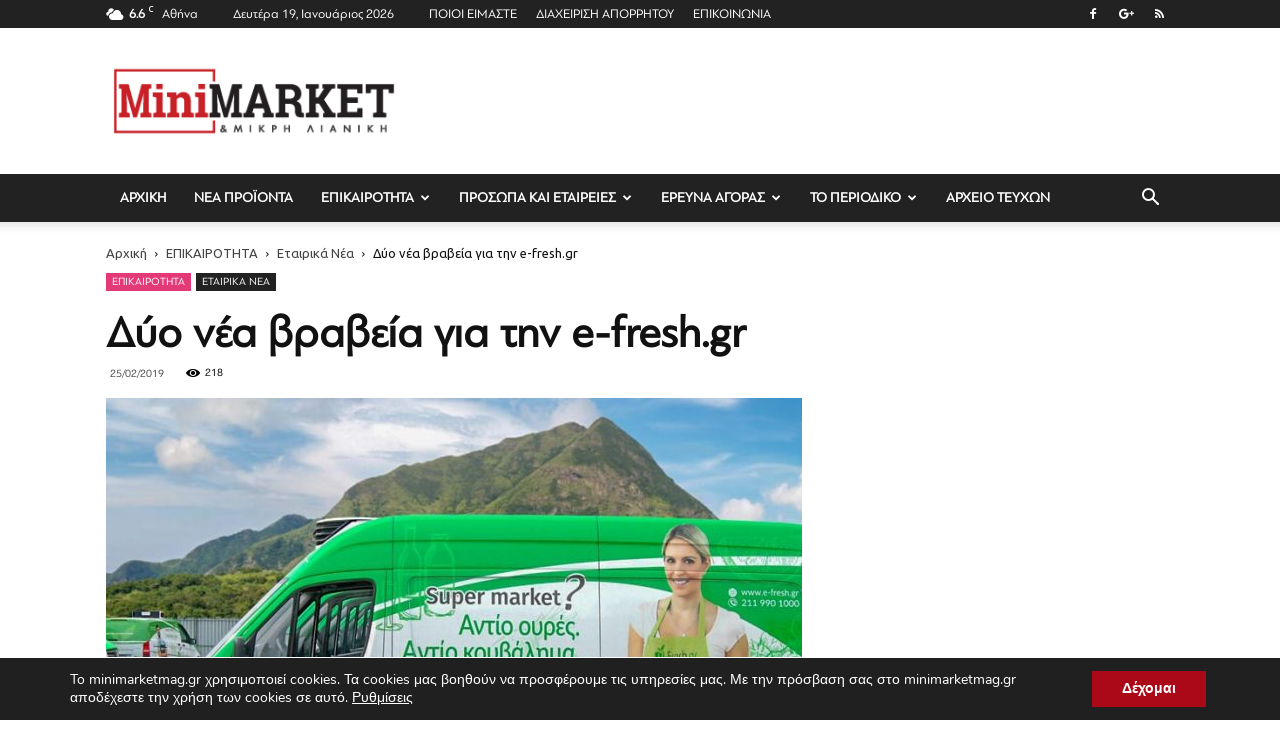

--- FILE ---
content_type: text/html; charset=UTF-8
request_url: https://www.minimarketmag.gr/dyo-nea-vravia-gia-tin-e-fresh-gr/
body_size: 30252
content:
<!doctype html >
<!--[if IE 8]>    <html class="ie8" lang="en"> <![endif]-->
<!--[if IE 9]>    <html class="ie9" lang="en"> <![endif]-->
<!--[if gt IE 8]><!--> <html lang="el"> <!--<![endif]-->
<head>
<title>Δύο νέα βραβεία για την e-fresh.gr &raquo; Mini Market Magazine</title>
<meta charset="UTF-8" />
<meta name="viewport" content="width=device-width, initial-scale=1.0">
<link rel="pingback" href="https://www.minimarketmag.gr/xmlrpc.php" />
<meta name='robots' content='max-image-preview:large' />
<meta property="og:image" content="https://www.minimarketmag.gr/wp-content/uploads/2019/02/e-fresh.gr_.jpg" />
<!-- This site is optimized with the Yoast SEO plugin v11.4 - https://yoast.com/wordpress/plugins/seo/ -->
<meta name="description" content="Δύο νέα βραβεία για την e-fresh.gr. Δύο νέα βραβεία έλαβε η e-fresh.gr στην διοργάνωση των Retail Business Awards 2019 για τους τομείς των"/>
<link rel="canonical" href="https://www.minimarketmag.gr/dyo-nea-vravia-gia-tin-e-fresh-gr/" />
<meta property="og:locale" content="el_GR" />
<meta property="og:type" content="article" />
<meta property="og:title" content="Δύο νέα βραβεία για την e-fresh.gr &raquo; Mini Market Magazine" />
<meta property="og:description" content="Δύο νέα βραβεία για την e-fresh.gr. Δύο νέα βραβεία έλαβε η e-fresh.gr στην διοργάνωση των Retail Business Awards 2019 για τους τομείς των" />
<meta property="og:url" content="https://www.minimarketmag.gr/dyo-nea-vravia-gia-tin-e-fresh-gr/" />
<meta property="og:site_name" content="Mini Market Magazine" />
<meta property="article:tag" content="βραβεία" />
<meta property="article:tag" content="εκδήλωσεις" />
<meta property="article:tag" content="εταιρείες" />
<meta property="article:section" content="Εταιρικά Νέα" />
<meta property="article:published_time" content="2019-02-25T05:00:33+02:00" />
<meta property="article:modified_time" content="2019-02-24T23:13:47+02:00" />
<meta property="og:updated_time" content="2019-02-24T23:13:47+02:00" />
<meta property="og:image" content="https://www.minimarketmag.gr/wp-content/uploads/2019/02/e-fresh.gr_.jpg" />
<meta property="og:image:secure_url" content="https://www.minimarketmag.gr/wp-content/uploads/2019/02/e-fresh.gr_.jpg" />
<meta property="og:image:width" content="800" />
<meta property="og:image:height" content="550" />
<meta name="twitter:card" content="summary_large_image" />
<meta name="twitter:description" content="Δύο νέα βραβεία για την e-fresh.gr. Δύο νέα βραβεία έλαβε η e-fresh.gr στην διοργάνωση των Retail Business Awards 2019 για τους τομείς των" />
<meta name="twitter:title" content="Δύο νέα βραβεία για την e-fresh.gr &raquo; Mini Market Magazine" />
<meta name="twitter:image" content="https://www.minimarketmag.gr/wp-content/uploads/2019/02/e-fresh.gr_.jpg" />
<script type='application/ld+json' class='yoast-schema-graph yoast-schema-graph--main'>{"@context":"https://schema.org","@graph":[{"@type":"Organization","@id":"https://www.minimarketmag.gr/#organization","name":"","url":"https://www.minimarketmag.gr/","sameAs":[]},{"@type":"WebSite","@id":"https://www.minimarketmag.gr/#website","url":"https://www.minimarketmag.gr/","name":"Mini Market Magazine","publisher":{"@id":"https://www.minimarketmag.gr/#organization"},"potentialAction":{"@type":"SearchAction","target":"https://www.minimarketmag.gr/?s={search_term_string}","query-input":"required name=search_term_string"}},{"@type":"WebPage","@id":"https://www.minimarketmag.gr/dyo-nea-vravia-gia-tin-e-fresh-gr/#webpage","url":"https://www.minimarketmag.gr/dyo-nea-vravia-gia-tin-e-fresh-gr/","inLanguage":"el","name":"\u0394\u03cd\u03bf \u03bd\u03ad\u03b1 \u03b2\u03c1\u03b1\u03b2\u03b5\u03af\u03b1 \u03b3\u03b9\u03b1 \u03c4\u03b7\u03bd e-fresh.gr &raquo; Mini Market Magazine","isPartOf":{"@id":"https://www.minimarketmag.gr/#website"},"image":{"@type":"ImageObject","@id":"https://www.minimarketmag.gr/dyo-nea-vravia-gia-tin-e-fresh-gr/#primaryimage","url":"https://www.minimarketmag.gr/wp-content/uploads/2019/02/e-fresh.gr_.jpg","width":800,"height":550,"caption":"\u039d\u03ad\u03b1 \u03b4\u03b9\u03ac\u03ba\u03c1\u03b9\u03c3\u03b7 \u03b3\u03b9\u03b1 \u03c4\u03b7\u03bd e-fresh.gr"},"primaryImageOfPage":{"@id":"https://www.minimarketmag.gr/dyo-nea-vravia-gia-tin-e-fresh-gr/#primaryimage"},"datePublished":"2019-02-25T05:00:33+02:00","dateModified":"2019-02-24T23:13:47+02:00","description":"\u0394\u03cd\u03bf \u03bd\u03ad\u03b1 \u03b2\u03c1\u03b1\u03b2\u03b5\u03af\u03b1 \u03b3\u03b9\u03b1 \u03c4\u03b7\u03bd e-fresh.gr.\u00a0\u0394\u03cd\u03bf \u03bd\u03ad\u03b1 \u03b2\u03c1\u03b1\u03b2\u03b5\u03af\u03b1 \u03ad\u03bb\u03b1\u03b2\u03b5 \u03b7 e-fresh.gr \u03c3\u03c4\u03b7\u03bd \u03b4\u03b9\u03bf\u03c1\u03b3\u03ac\u03bd\u03c9\u03c3\u03b7 \u03c4\u03c9\u03bd Retail Business Awards 2019 \u03b3\u03b9\u03b1 \u03c4\u03bf\u03c5\u03c2 \u03c4\u03bf\u03bc\u03b5\u03af\u03c2 \u03c4\u03c9\u03bd"},{"@type":"Article","@id":"https://www.minimarketmag.gr/dyo-nea-vravia-gia-tin-e-fresh-gr/#article","isPartOf":{"@id":"https://www.minimarketmag.gr/dyo-nea-vravia-gia-tin-e-fresh-gr/#webpage"},"author":{"@id":"https://www.minimarketmag.gr/author/mini-market/#author"},"headline":"\u0394\u03cd\u03bf \u03bd\u03ad\u03b1 \u03b2\u03c1\u03b1\u03b2\u03b5\u03af\u03b1 \u03b3\u03b9\u03b1 \u03c4\u03b7\u03bd e-fresh.gr","datePublished":"2019-02-25T05:00:33+02:00","dateModified":"2019-02-24T23:13:47+02:00","commentCount":0,"mainEntityOfPage":{"@id":"https://www.minimarketmag.gr/dyo-nea-vravia-gia-tin-e-fresh-gr/#webpage"},"publisher":{"@id":"https://www.minimarketmag.gr/#organization"},"image":{"@id":"https://www.minimarketmag.gr/dyo-nea-vravia-gia-tin-e-fresh-gr/#primaryimage"},"keywords":"\u03b2\u03c1\u03b1\u03b2\u03b5\u03af\u03b1,\u03b5\u03ba\u03b4\u03ae\u03bb\u03c9\u03c3\u03b5\u03b9\u03c2,\u03b5\u03c4\u03b1\u03b9\u03c1\u03b5\u03af\u03b5\u03c2","articleSection":"\u0395\u03c4\u03b1\u03b9\u03c1\u03b9\u03ba\u03ac \u039d\u03ad\u03b1"},{"@type":["Person"],"@id":"https://www.minimarketmag.gr/author/mini-market/#author","name":"mini-market","image":{"@type":"ImageObject","@id":"https://www.minimarketmag.gr/#authorlogo","url":"https://secure.gravatar.com/avatar/9ae5661f12c7904559b36d67635de59e?s=96&d=mm&r=g","caption":"mini-market"},"sameAs":[]}]}</script>
<!-- / Yoast SEO plugin. -->
<link rel='dns-prefetch' href='//fonts.googleapis.com' />
<link rel="alternate" type="application/rss+xml" title="Ροή RSS &raquo; Mini Market Magazine" href="https://www.minimarketmag.gr/feed/" />
<link rel="alternate" type="application/rss+xml" title="Ροή Σχολίων &raquo; Mini Market Magazine" href="https://www.minimarketmag.gr/comments/feed/" />
<!-- <link rel='stylesheet' id='wp-block-library-css' href='https://www.minimarketmag.gr/wp-includes/css/dist/block-library/style.min.css?ver=6.6.2' type='text/css' media='all' /> -->
<link rel="stylesheet" type="text/css" href="//www.minimarketmag.gr/wp-content/cache/wpfc-minified/dqnmjvgm/dyua.css" media="all"/>
<style id='classic-theme-styles-inline-css' type='text/css'>
/*! This file is auto-generated */
.wp-block-button__link{color:#fff;background-color:#32373c;border-radius:9999px;box-shadow:none;text-decoration:none;padding:calc(.667em + 2px) calc(1.333em + 2px);font-size:1.125em}.wp-block-file__button{background:#32373c;color:#fff;text-decoration:none}
</style>
<style id='global-styles-inline-css' type='text/css'>
:root{--wp--preset--aspect-ratio--square: 1;--wp--preset--aspect-ratio--4-3: 4/3;--wp--preset--aspect-ratio--3-4: 3/4;--wp--preset--aspect-ratio--3-2: 3/2;--wp--preset--aspect-ratio--2-3: 2/3;--wp--preset--aspect-ratio--16-9: 16/9;--wp--preset--aspect-ratio--9-16: 9/16;--wp--preset--color--black: #000000;--wp--preset--color--cyan-bluish-gray: #abb8c3;--wp--preset--color--white: #ffffff;--wp--preset--color--pale-pink: #f78da7;--wp--preset--color--vivid-red: #cf2e2e;--wp--preset--color--luminous-vivid-orange: #ff6900;--wp--preset--color--luminous-vivid-amber: #fcb900;--wp--preset--color--light-green-cyan: #7bdcb5;--wp--preset--color--vivid-green-cyan: #00d084;--wp--preset--color--pale-cyan-blue: #8ed1fc;--wp--preset--color--vivid-cyan-blue: #0693e3;--wp--preset--color--vivid-purple: #9b51e0;--wp--preset--gradient--vivid-cyan-blue-to-vivid-purple: linear-gradient(135deg,rgba(6,147,227,1) 0%,rgb(155,81,224) 100%);--wp--preset--gradient--light-green-cyan-to-vivid-green-cyan: linear-gradient(135deg,rgb(122,220,180) 0%,rgb(0,208,130) 100%);--wp--preset--gradient--luminous-vivid-amber-to-luminous-vivid-orange: linear-gradient(135deg,rgba(252,185,0,1) 0%,rgba(255,105,0,1) 100%);--wp--preset--gradient--luminous-vivid-orange-to-vivid-red: linear-gradient(135deg,rgba(255,105,0,1) 0%,rgb(207,46,46) 100%);--wp--preset--gradient--very-light-gray-to-cyan-bluish-gray: linear-gradient(135deg,rgb(238,238,238) 0%,rgb(169,184,195) 100%);--wp--preset--gradient--cool-to-warm-spectrum: linear-gradient(135deg,rgb(74,234,220) 0%,rgb(151,120,209) 20%,rgb(207,42,186) 40%,rgb(238,44,130) 60%,rgb(251,105,98) 80%,rgb(254,248,76) 100%);--wp--preset--gradient--blush-light-purple: linear-gradient(135deg,rgb(255,206,236) 0%,rgb(152,150,240) 100%);--wp--preset--gradient--blush-bordeaux: linear-gradient(135deg,rgb(254,205,165) 0%,rgb(254,45,45) 50%,rgb(107,0,62) 100%);--wp--preset--gradient--luminous-dusk: linear-gradient(135deg,rgb(255,203,112) 0%,rgb(199,81,192) 50%,rgb(65,88,208) 100%);--wp--preset--gradient--pale-ocean: linear-gradient(135deg,rgb(255,245,203) 0%,rgb(182,227,212) 50%,rgb(51,167,181) 100%);--wp--preset--gradient--electric-grass: linear-gradient(135deg,rgb(202,248,128) 0%,rgb(113,206,126) 100%);--wp--preset--gradient--midnight: linear-gradient(135deg,rgb(2,3,129) 0%,rgb(40,116,252) 100%);--wp--preset--font-size--small: 13px;--wp--preset--font-size--medium: 20px;--wp--preset--font-size--large: 36px;--wp--preset--font-size--x-large: 42px;--wp--preset--spacing--20: 0.44rem;--wp--preset--spacing--30: 0.67rem;--wp--preset--spacing--40: 1rem;--wp--preset--spacing--50: 1.5rem;--wp--preset--spacing--60: 2.25rem;--wp--preset--spacing--70: 3.38rem;--wp--preset--spacing--80: 5.06rem;--wp--preset--shadow--natural: 6px 6px 9px rgba(0, 0, 0, 0.2);--wp--preset--shadow--deep: 12px 12px 50px rgba(0, 0, 0, 0.4);--wp--preset--shadow--sharp: 6px 6px 0px rgba(0, 0, 0, 0.2);--wp--preset--shadow--outlined: 6px 6px 0px -3px rgba(255, 255, 255, 1), 6px 6px rgba(0, 0, 0, 1);--wp--preset--shadow--crisp: 6px 6px 0px rgba(0, 0, 0, 1);}:where(.is-layout-flex){gap: 0.5em;}:where(.is-layout-grid){gap: 0.5em;}body .is-layout-flex{display: flex;}.is-layout-flex{flex-wrap: wrap;align-items: center;}.is-layout-flex > :is(*, div){margin: 0;}body .is-layout-grid{display: grid;}.is-layout-grid > :is(*, div){margin: 0;}:where(.wp-block-columns.is-layout-flex){gap: 2em;}:where(.wp-block-columns.is-layout-grid){gap: 2em;}:where(.wp-block-post-template.is-layout-flex){gap: 1.25em;}:where(.wp-block-post-template.is-layout-grid){gap: 1.25em;}.has-black-color{color: var(--wp--preset--color--black) !important;}.has-cyan-bluish-gray-color{color: var(--wp--preset--color--cyan-bluish-gray) !important;}.has-white-color{color: var(--wp--preset--color--white) !important;}.has-pale-pink-color{color: var(--wp--preset--color--pale-pink) !important;}.has-vivid-red-color{color: var(--wp--preset--color--vivid-red) !important;}.has-luminous-vivid-orange-color{color: var(--wp--preset--color--luminous-vivid-orange) !important;}.has-luminous-vivid-amber-color{color: var(--wp--preset--color--luminous-vivid-amber) !important;}.has-light-green-cyan-color{color: var(--wp--preset--color--light-green-cyan) !important;}.has-vivid-green-cyan-color{color: var(--wp--preset--color--vivid-green-cyan) !important;}.has-pale-cyan-blue-color{color: var(--wp--preset--color--pale-cyan-blue) !important;}.has-vivid-cyan-blue-color{color: var(--wp--preset--color--vivid-cyan-blue) !important;}.has-vivid-purple-color{color: var(--wp--preset--color--vivid-purple) !important;}.has-black-background-color{background-color: var(--wp--preset--color--black) !important;}.has-cyan-bluish-gray-background-color{background-color: var(--wp--preset--color--cyan-bluish-gray) !important;}.has-white-background-color{background-color: var(--wp--preset--color--white) !important;}.has-pale-pink-background-color{background-color: var(--wp--preset--color--pale-pink) !important;}.has-vivid-red-background-color{background-color: var(--wp--preset--color--vivid-red) !important;}.has-luminous-vivid-orange-background-color{background-color: var(--wp--preset--color--luminous-vivid-orange) !important;}.has-luminous-vivid-amber-background-color{background-color: var(--wp--preset--color--luminous-vivid-amber) !important;}.has-light-green-cyan-background-color{background-color: var(--wp--preset--color--light-green-cyan) !important;}.has-vivid-green-cyan-background-color{background-color: var(--wp--preset--color--vivid-green-cyan) !important;}.has-pale-cyan-blue-background-color{background-color: var(--wp--preset--color--pale-cyan-blue) !important;}.has-vivid-cyan-blue-background-color{background-color: var(--wp--preset--color--vivid-cyan-blue) !important;}.has-vivid-purple-background-color{background-color: var(--wp--preset--color--vivid-purple) !important;}.has-black-border-color{border-color: var(--wp--preset--color--black) !important;}.has-cyan-bluish-gray-border-color{border-color: var(--wp--preset--color--cyan-bluish-gray) !important;}.has-white-border-color{border-color: var(--wp--preset--color--white) !important;}.has-pale-pink-border-color{border-color: var(--wp--preset--color--pale-pink) !important;}.has-vivid-red-border-color{border-color: var(--wp--preset--color--vivid-red) !important;}.has-luminous-vivid-orange-border-color{border-color: var(--wp--preset--color--luminous-vivid-orange) !important;}.has-luminous-vivid-amber-border-color{border-color: var(--wp--preset--color--luminous-vivid-amber) !important;}.has-light-green-cyan-border-color{border-color: var(--wp--preset--color--light-green-cyan) !important;}.has-vivid-green-cyan-border-color{border-color: var(--wp--preset--color--vivid-green-cyan) !important;}.has-pale-cyan-blue-border-color{border-color: var(--wp--preset--color--pale-cyan-blue) !important;}.has-vivid-cyan-blue-border-color{border-color: var(--wp--preset--color--vivid-cyan-blue) !important;}.has-vivid-purple-border-color{border-color: var(--wp--preset--color--vivid-purple) !important;}.has-vivid-cyan-blue-to-vivid-purple-gradient-background{background: var(--wp--preset--gradient--vivid-cyan-blue-to-vivid-purple) !important;}.has-light-green-cyan-to-vivid-green-cyan-gradient-background{background: var(--wp--preset--gradient--light-green-cyan-to-vivid-green-cyan) !important;}.has-luminous-vivid-amber-to-luminous-vivid-orange-gradient-background{background: var(--wp--preset--gradient--luminous-vivid-amber-to-luminous-vivid-orange) !important;}.has-luminous-vivid-orange-to-vivid-red-gradient-background{background: var(--wp--preset--gradient--luminous-vivid-orange-to-vivid-red) !important;}.has-very-light-gray-to-cyan-bluish-gray-gradient-background{background: var(--wp--preset--gradient--very-light-gray-to-cyan-bluish-gray) !important;}.has-cool-to-warm-spectrum-gradient-background{background: var(--wp--preset--gradient--cool-to-warm-spectrum) !important;}.has-blush-light-purple-gradient-background{background: var(--wp--preset--gradient--blush-light-purple) !important;}.has-blush-bordeaux-gradient-background{background: var(--wp--preset--gradient--blush-bordeaux) !important;}.has-luminous-dusk-gradient-background{background: var(--wp--preset--gradient--luminous-dusk) !important;}.has-pale-ocean-gradient-background{background: var(--wp--preset--gradient--pale-ocean) !important;}.has-electric-grass-gradient-background{background: var(--wp--preset--gradient--electric-grass) !important;}.has-midnight-gradient-background{background: var(--wp--preset--gradient--midnight) !important;}.has-small-font-size{font-size: var(--wp--preset--font-size--small) !important;}.has-medium-font-size{font-size: var(--wp--preset--font-size--medium) !important;}.has-large-font-size{font-size: var(--wp--preset--font-size--large) !important;}.has-x-large-font-size{font-size: var(--wp--preset--font-size--x-large) !important;}
:where(.wp-block-post-template.is-layout-flex){gap: 1.25em;}:where(.wp-block-post-template.is-layout-grid){gap: 1.25em;}
:where(.wp-block-columns.is-layout-flex){gap: 2em;}:where(.wp-block-columns.is-layout-grid){gap: 2em;}
:root :where(.wp-block-pullquote){font-size: 1.5em;line-height: 1.6;}
</style>
<!-- <link rel='stylesheet' id='contact-form-7-css' href='https://www.minimarketmag.gr/wp-content/plugins/contact-form-7/includes/css/styles.css?ver=5.1.3' type='text/css' media='all' /> -->
<link rel="stylesheet" type="text/css" href="//www.minimarketmag.gr/wp-content/cache/wpfc-minified/87u6eul8/hh0sv.css" media="all"/>
<link rel='stylesheet' id='google-fonts-style-css' href='https://fonts.googleapis.com/css?family=Ubuntu%3A400%2C100%2C100italic%2C200%2C200italic%2C300%2C300italic%2C400italic%2C500%2C500italic%2C600%2C600italic%2C700%2C700italic%2C800%2C800italic%2C900%2C900italic%7COpen+Sans%3A300italic%2C400%2C400italic%2C600%2C600italic%2C700%2C100%2C100italic%2C200%2C200italic%2C300%2C500%2C500italic%2C700italic%2C800%2C800italic%2C900%2C900italic%7CRoboto%3A300%2C400%2C400italic%2C500%2C500italic%2C700%2C900%2C100%2C100italic%2C200%2C200italic%2C300italic%2C600%2C600italic%2C700italic%2C800%2C800italic%2C900italic&#038;subset=greek%2Cgreek-ext&#038;ver=8.7.5' type='text/css' media='all' />
<!-- <link rel='stylesheet' id='bsf-Defaults-css' href='https://www.minimarketmag.gr/wp-content/uploads/smile_fonts/Defaults/Defaults.css?ver=6.6.2' type='text/css' media='all' /> -->
<!-- <link rel='stylesheet' id='moove_gdpr_frontend-css' href='https://www.minimarketmag.gr/wp-content/plugins/gdpr-cookie-compliance/dist/styles/gdpr-main.css?ver=2.1.0' type='text/css' media='all' /> -->
<!-- <link rel='stylesheet' id='wpgdprc.css-css' href='https://www.minimarketmag.gr/wp-content/plugins/wp-gdpr-compliance/assets/css/front.css?ver=1559212175' type='text/css' media='all' /> -->
<link rel="stylesheet" type="text/css" href="//www.minimarketmag.gr/wp-content/cache/wpfc-minified/e47cjrz0/hh0sx.css" media="all"/>
<style id='wpgdprc.css-inline-css' type='text/css'>
div.wpgdprc .wpgdprc-switch .wpgdprc-switch-inner:before { content: 'Ναι'; }
div.wpgdprc .wpgdprc-switch .wpgdprc-switch-inner:after { content: 'Οχι'; }
</style>
<!-- <link rel='stylesheet' id='js_composer_front-css' href='https://www.minimarketmag.gr/wp-content/plugins/js_composer/assets/css/js_composer.min.css?ver=5.5.5' type='text/css' media='all' /> -->
<!-- <link rel='stylesheet' id='td-theme-css' href='https://www.minimarketmag.gr/wp-content/themes/minimarket/style.css?ver=8.7.5' type='text/css' media='all' /> -->
<link rel="stylesheet" type="text/css" href="//www.minimarketmag.gr/wp-content/cache/wpfc-minified/ko3ijqw8/hh0sx.css" media="all"/>
<script src='//www.minimarketmag.gr/wp-content/cache/wpfc-minified/jzwgt9u9/dyua.js' type="text/javascript"></script>
<!-- <script type="text/javascript" src="https://www.minimarketmag.gr/wp-includes/js/jquery/jquery.min.js?ver=3.7.1" id="jquery-core-js"></script> -->
<!-- <script type="text/javascript" src="https://www.minimarketmag.gr/wp-includes/js/jquery/jquery-migrate.min.js?ver=3.4.1" id="jquery-migrate-js"></script> -->
<link rel="https://api.w.org/" href="https://www.minimarketmag.gr/wp-json/" /><link rel="alternate" title="JSON" type="application/json" href="https://www.minimarketmag.gr/wp-json/wp/v2/posts/39339" /><link rel="EditURI" type="application/rsd+xml" title="RSD" href="https://www.minimarketmag.gr/xmlrpc.php?rsd" />
<meta name="generator" content="WordPress 6.6.2" />
<link rel='shortlink' href='https://www.minimarketmag.gr/?p=39339' />
<link rel="alternate" title="oEmbed (JSON)" type="application/json+oembed" href="https://www.minimarketmag.gr/wp-json/oembed/1.0/embed?url=https%3A%2F%2Fwww.minimarketmag.gr%2Fdyo-nea-vravia-gia-tin-e-fresh-gr%2F" />
<link rel="alternate" title="oEmbed (XML)" type="text/xml+oembed" href="https://www.minimarketmag.gr/wp-json/oembed/1.0/embed?url=https%3A%2F%2Fwww.minimarketmag.gr%2Fdyo-nea-vravia-gia-tin-e-fresh-gr%2F&#038;format=xml" />
<meta name="google-site-verification" content="x_RdWbO7Vp5vcMEzEl2XP49YyiIZNOgocUbk6DbHsVU" />
<script async='async' src='https://www.googletagservices.com/tag/js/gpt.js'></script>
<script>
var googletag = googletag || {};
googletag.cmd = googletag.cmd || [];
</script>
<script>
googletag.cmd.push(function() {
var mappingcontentad1 = googletag.sizeMapping().
addSize([992, 0], [[728, 280], [728, 90], [1, 1]]). //desktop
addSize([768, 0], [[728, 280], [728, 90], [1, 1]]). //tablet
addSize([320, 0], [[320, 50], [320, 100], [1, 1]]). //mobile
addSize([0, 0], [[320, 50], [1, 1]]). //other
build();
googletag.defineSlot('/20642242/minimarket_300x250_reportaz', [300, 250], 'div-gpt-ad-1532423096035-0').addService(googletag.pubads());
googletag.defineSlot('/20642242/minimarket_300x600_etairikanea', [300, 600], 'div-gpt-ad-1531919158841-0').addService(googletag.pubads());
googletag.defineSlot('/20642242/minima_300x600_interview', [300, 600], 'div-gpt-ad-1537184607633-0').addService(googletag.pubads());
googletag.defineSlot('/20642242/minimarket_300x250_afieroma', [300, 250], 'div-gpt-ad-1531913690423-0').addService(googletag.pubads());
googletag.defineSlot('/20642242/minimarket_300x600_afieroma', [300, 600], 'div-gpt-ad-1562077943255-0').addService(googletag.pubads());
googletag.defineSlot('/20642242/minima_300x600', [300, 600], 'div-gpt-ad-1529059394750-0').addService(googletag.pubads());
googletag.defineSlot('/20642242/minima_300x600_events', [300, 600], 'div-gpt-ad-1537357920039-0').addService(googletag.pubads());
googletag.defineSlot('/20642242/minimarket_300x250_events', [300, 250], 'div-gpt-ad-1618835175441-0').addService(googletag.pubads());
googletag.defineSlot('/20642242/minimarket_300x600_Reportaz', [300, 600], 'div-gpt-ad-1547542613868-0').addService(googletag.pubads());
googletag.defineSlot('/20642242/MiniMarket_300x600_ROS', [300, 600], 'div-gpt-ad-1543489804863-0').addService(googletag.pubads());
googletag.defineSlot('/20642242/Minima_300x250_bott', [300, 250], 'div-gpt-ad-1516021737772-0').addService(googletag.pubads());
googletag.defineSlot('/20642242/Minima_300x250_mid', [300, 250], 'div-gpt-ad-1516021737772-1').addService(googletag.pubads());
googletag.defineSlot('/20642242/Minima_300x250_top', [300, 250], 'div-gpt-ad-1516021737772-2').addService(googletag.pubads());
googletag.defineSlot('/20642242/minima_300x250_ereuna', [300, 250], 'div-gpt-ad-1537185365333-0').addService(googletag.pubads());
googletag.defineSlot('/20642242/minimarket_300x600_ereuna', [300, 600], 'div-gpt-ad-1562077163169-0').addService(googletag.pubads());
googletag.defineSlot('/20642242/Minima_728x90', [728, 90], 'div-gpt-ad-1516021737772-3').defineSizeMapping(mappingcontentad1).addService(googletag.pubads());
googletag.pubads().enableSingleRequest();
googletag.enableServices();
});
</script>
<!--  Old universal Analytics
<script async src="https://www.googletagmanager.com/gtag/js?id=UA-112509999-1"></script>--><!-- Google Tag Manager -->
<script>(function(w,d,s,l,i){w[l]=w[l]||[];w[l].push({'gtm.start':
new Date().getTime(),event:'gtm.js'});var f=d.getElementsByTagName(s)[0],
j=d.createElement(s),dl=l!='dataLayer'?'&l='+l:'';j.async=true;j.src=
'https://www.googletagmanager.com/gtm.js?id='+i+dl;f.parentNode.insertBefore(j,f);
})(window,document,'script','dataLayer','GTM-NXG9J2HZ');</script>
<!-- End Google Tag Manager --><!--[if lt IE 9]><script src="https://cdnjs.cloudflare.com/ajax/libs/html5shiv/3.7.3/html5shiv.js"></script><![endif]-->
<meta name="generator" content="Powered by WPBakery Page Builder - drag and drop page builder for WordPress."/>
<!--[if lte IE 9]><link rel="stylesheet" type="text/css" href="https://www.minimarketmag.gr/wp-content/plugins/js_composer/assets/css/vc_lte_ie9.min.css" media="screen"><![endif]-->
<!-- JS generated by theme -->
<script>
var tdBlocksArray = []; //here we store all the items for the current page
//td_block class - each ajax block uses a object of this class for requests
function tdBlock() {
this.id = '';
this.block_type = 1; //block type id (1-234 etc)
this.atts = '';
this.td_column_number = '';
this.td_current_page = 1; //
this.post_count = 0; //from wp
this.found_posts = 0; //from wp
this.max_num_pages = 0; //from wp
this.td_filter_value = ''; //current live filter value
this.is_ajax_running = false;
this.td_user_action = ''; // load more or infinite loader (used by the animation)
this.header_color = '';
this.ajax_pagination_infinite_stop = ''; //show load more at page x
}
// td_js_generator - mini detector
(function(){
var htmlTag = document.getElementsByTagName("html")[0];
if ( navigator.userAgent.indexOf("MSIE 10.0") > -1 ) {
htmlTag.className += ' ie10';
}
if ( !!navigator.userAgent.match(/Trident.*rv\:11\./) ) {
htmlTag.className += ' ie11';
}
if ( navigator.userAgent.indexOf("Edge") > -1 ) {
htmlTag.className += ' ieEdge';
}
if ( /(iPad|iPhone|iPod)/g.test(navigator.userAgent) ) {
htmlTag.className += ' td-md-is-ios';
}
var user_agent = navigator.userAgent.toLowerCase();
if ( user_agent.indexOf("android") > -1 ) {
htmlTag.className += ' td-md-is-android';
}
if ( -1 !== navigator.userAgent.indexOf('Mac OS X')  ) {
htmlTag.className += ' td-md-is-os-x';
}
if ( /chrom(e|ium)/.test(navigator.userAgent.toLowerCase()) ) {
htmlTag.className += ' td-md-is-chrome';
}
if ( -1 !== navigator.userAgent.indexOf('Firefox') ) {
htmlTag.className += ' td-md-is-firefox';
}
if ( -1 !== navigator.userAgent.indexOf('Safari') && -1 === navigator.userAgent.indexOf('Chrome') ) {
htmlTag.className += ' td-md-is-safari';
}
if( -1 !== navigator.userAgent.indexOf('IEMobile') ){
htmlTag.className += ' td-md-is-iemobile';
}
})();
var tdLocalCache = {};
( function () {
"use strict";
tdLocalCache = {
data: {},
remove: function (resource_id) {
delete tdLocalCache.data[resource_id];
},
exist: function (resource_id) {
return tdLocalCache.data.hasOwnProperty(resource_id) && tdLocalCache.data[resource_id] !== null;
},
get: function (resource_id) {
return tdLocalCache.data[resource_id];
},
set: function (resource_id, cachedData) {
tdLocalCache.remove(resource_id);
tdLocalCache.data[resource_id] = cachedData;
}
};
})();
var td_viewport_interval_list=[{"limitBottom":767,"sidebarWidth":228},{"limitBottom":1018,"sidebarWidth":300},{"limitBottom":1140,"sidebarWidth":324}];
var td_animation_stack_effect="type0";
var tds_animation_stack=true;
var td_animation_stack_specific_selectors=".entry-thumb, img";
var td_animation_stack_general_selectors=".td-animation-stack img, .td-animation-stack .entry-thumb, .post img";
var tds_general_modal_image="yes";
var td_ajax_url="https:\/\/www.minimarketmag.gr\/wp-admin\/admin-ajax.php?td_theme_name=Newspaper&v=8.7.5";
var td_get_template_directory_uri="https:\/\/www.minimarketmag.gr\/wp-content\/themes\/minimarket";
var tds_snap_menu="smart_snap_always";
var tds_logo_on_sticky="";
var tds_header_style="";
var td_please_wait="\u03a0\u03b1\u03c1\u03b1\u03ba\u03b1\u03bb\u03bf\u03cd\u03bc\u03b5 \u03c0\u03b5\u03c1\u03b9\u03bc\u03ad\u03bd\u03b5\u03c4\u03b5...";
var td_email_user_pass_incorrect="\u03a7\u03c1\u03ae\u03c3\u03c4\u03b7\u03c2 \u03ae \u03ba\u03c9\u03b4\u03b9\u03ba\u03cc\u03c2 \u03bb\u03b1\u03bd\u03b8\u03b1\u03c3\u03bc\u03ad\u03bd\u03bf\u03c2!";
var td_email_user_incorrect="Email \u03ae \u03cc\u03bd\u03bf\u03bc\u03b1 \u03c7\u03c1\u03ae\u03c3\u03c4\u03b7 \u03bb\u03b1\u03bd\u03b8\u03b1\u03c3\u03bc\u03ad\u03bd\u03bf!";
var td_email_incorrect="Email \u03bb\u03b1\u03bd\u03b8\u03b1\u03c3\u03bc\u03ad\u03bd\u03bf!";
var tds_more_articles_on_post_enable="";
var tds_more_articles_on_post_time_to_wait="";
var tds_more_articles_on_post_pages_distance_from_top=0;
var tds_theme_color_site_wide="#dd3333";
var tds_smart_sidebar="enabled";
var tdThemeName="Newspaper";
var td_magnific_popup_translation_tPrev="\u03a0\u03c1\u03bf\u03b7\u03b3\u03bf\u03cd\u03bc\u03b5\u03bd\u03bf (\u039a\u03bf\u03c5\u03bc\u03c0\u03af \u03b1\u03c1\u03b9\u03c3\u03c4\u03b5\u03c1\u03bf\u03cd \u03b2\u03ad\u03bb\u03bf\u03c5\u03c2)";
var td_magnific_popup_translation_tNext="\u0395\u03c0\u03cc\u03bc\u03b5\u03bd\u03bf (\u039a\u03bf\u03c5\u03bc\u03c0\u03af \u03b4\u03b5\u03be\u03b9\u03bf\u03cd \u03b2\u03ad\u03bb\u03bf\u03c5\u03c2)";
var td_magnific_popup_translation_tCounter="%curr% \u03b1\u03c0\u03cc %total%";
var td_magnific_popup_translation_ajax_tError="\u03a4\u03bf \u03c0\u03b5\u03c1\u03b9\u03b5\u03c7\u03cc\u03bc\u03b5\u03bd\u03bf \u03b1\u03c0\u03cc %url% \u03b4\u03b5\u03bd \u03ae\u03c4\u03b1\u03bd \u03b4\u03c5\u03bd\u03b1\u03c4\u03cc \u03bd\u03b1 \u03c6\u03bf\u03c1\u03c4\u03c9\u03b8\u03b5\u03af.";
var td_magnific_popup_translation_image_tError="\u0397 \u03b5\u03b9\u03ba\u03cc\u03bd\u03b1 #%curr% \u03b4\u03b5\u03bd \u03ae\u03c4\u03b1\u03bd \u03b4\u03c5\u03bd\u03b1\u03c4\u03cc \u03bd\u03b1 \u03c6\u03bf\u03c1\u03c4\u03c9\u03b8\u03b5\u03af.";
var tdDateNamesI18n={"month_names":["\u0399\u03b1\u03bd\u03bf\u03c5\u03ac\u03c1\u03b9\u03bf\u03c2","\u03a6\u03b5\u03b2\u03c1\u03bf\u03c5\u03ac\u03c1\u03b9\u03bf\u03c2","\u039c\u03ac\u03c1\u03c4\u03b9\u03bf\u03c2","\u0391\u03c0\u03c1\u03af\u03bb\u03b9\u03bf\u03c2","\u039c\u03ac\u03b9\u03bf\u03c2","\u0399\u03bf\u03cd\u03bd\u03b9\u03bf\u03c2","\u0399\u03bf\u03cd\u03bb\u03b9\u03bf\u03c2","\u0391\u03cd\u03b3\u03bf\u03c5\u03c3\u03c4\u03bf\u03c2","\u03a3\u03b5\u03c0\u03c4\u03ad\u03bc\u03b2\u03c1\u03b9\u03bf\u03c2","\u039f\u03ba\u03c4\u03ce\u03b2\u03c1\u03b9\u03bf\u03c2","\u039d\u03bf\u03ad\u03bc\u03b2\u03c1\u03b9\u03bf\u03c2","\u0394\u03b5\u03ba\u03ad\u03bc\u03b2\u03c1\u03b9\u03bf\u03c2"],"month_names_short":["\u0399\u03b1\u03bd","\u03a6\u03b5\u03b2","\u039c\u03b1\u03c1","\u0391\u03c0\u03c1","\u039c\u03ac\u03b9","\u0399\u03bf\u03cd\u03bd","\u0399\u03bf\u03cd\u03bb","\u0391\u03c5\u03b3","\u03a3\u03b5\u03c0","\u039f\u03ba\u03c4","\u039d\u03bf\u03ad","\u0394\u03b5\u03ba"],"day_names":["\u039a\u03c5\u03c1\u03b9\u03b1\u03ba\u03ae","\u0394\u03b5\u03c5\u03c4\u03ad\u03c1\u03b1","\u03a4\u03c1\u03af\u03c4\u03b7","\u03a4\u03b5\u03c4\u03ac\u03c1\u03c4\u03b7","\u03a0\u03ad\u03bc\u03c0\u03c4\u03b7","\u03a0\u03b1\u03c1\u03b1\u03c3\u03ba\u03b5\u03c5\u03ae","\u03a3\u03ac\u03b2\u03b2\u03b1\u03c4\u03bf"],"day_names_short":["\u039a\u03c5","\u0394\u03b5","\u03a4\u03c1","\u03a4\u03b5","\u03a0\u03b5","\u03a0\u03b1","\u03a3\u03b1"]};
var td_ad_background_click_link="";
var td_ad_background_click_target="";
</script>
<script async src="https://www.googletagmanager.com/gtag/js?id=UA-112509999-1"></script>
<script>
window.dataLayer = window.dataLayer || [];
function gtag(){dataLayer.push(arguments);}
gtag('js', new Date());
gtag('config', 'UA-112509999-1');
</script>
<script type="application/ld+json">
{
"@context": "http://schema.org",
"@type": "BreadcrumbList",
"itemListElement": [{
"@type": "ListItem",
"position": 1,
"item": {
"@type": "WebSite",
"@id": "https://www.minimarketmag.gr/",
"name": "Αρχική"                                               
}
},{
"@type": "ListItem",
"position": 2,
"item": {
"@type": "WebPage",
"@id": "https://www.minimarketmag.gr/category/news/",
"name": "ΕΠΙΚΑΙΡΟΤΗΤΑ"
}
},{
"@type": "ListItem",
"position": 3,
"item": {
"@type": "WebPage",
"@id": "https://www.minimarketmag.gr/category/news/company-news/",
"name": "Εταιρικά Νέα"                                
}
},{
"@type": "ListItem",
"position": 4,
"item": {
"@type": "WebPage",
"@id": "https://www.minimarketmag.gr/dyo-nea-vravia-gia-tin-e-fresh-gr/",
"name": "Δύο νέα βραβεία για την e-fresh.gr"                                
}
}    ]
}
</script><noscript><style type="text/css"> .wpb_animate_when_almost_visible { opacity: 1; }</style></noscript></head>
<body class="post-template-default single single-post postid-39339 single-format-standard dyo-nea-vravia-gia-tin-e-fresh-gr global-block-template-1 single_template_2 wpb-js-composer js-comp-ver-5.5.5 vc_responsive td-animation-stack-type0 td-full-layout" itemscope="itemscope" itemtype="https://schema.org/WebPage">
<div class="td-scroll-up"><i class="td-icon-menu-up"></i></div>
<div class="td-menu-background"></div>
<div id="td-mobile-nav">
<div class="td-mobile-container">
<!-- mobile menu top section -->
<div class="td-menu-socials-wrap">
<!-- socials -->
<div class="td-menu-socials">
<span class="td-social-icon-wrap">
<a target="_blank" href="https://www.facebook.com/minimarketmag/" title="Facebook">
<i class="td-icon-font td-icon-facebook"></i>
</a>
</span>
<span class="td-social-icon-wrap">
<a target="_blank" href="#" title="Google+">
<i class="td-icon-font td-icon-googleplus"></i>
</a>
</span>
<span class="td-social-icon-wrap">
<a target="_blank" href="https://www.minimarketmag.gr/feed/" title="RSS">
<i class="td-icon-font td-icon-rss"></i>
</a>
</span>            </div>
<!-- close button -->
<div class="td-mobile-close">
<a href="#"><i class="td-icon-close-mobile"></i></a>
</div>
</div>
<!-- login section -->
<!-- menu section -->
<div class="td-mobile-content">
<div class="menu-td-demo-header-menu-container"><ul id="menu-td-demo-header-menu" class="td-mobile-main-menu"><li id="menu-item-189" class="menu-item menu-item-type-custom menu-item-object-custom menu-item-home menu-item-first menu-item-189"><a href="https://www.minimarketmag.gr/">ΑΡΧΙΚΗ</a></li>
<li id="menu-item-824" class="menu-item menu-item-type-taxonomy menu-item-object-category menu-item-824"><a href="https://www.minimarketmag.gr/category/new-products/">ΝΕΑ ΠΡΟΪΟΝΤΑ</a></li>
<li id="menu-item-54" class="menu-item menu-item-type-custom menu-item-object-custom menu-item-has-children menu-item-54"><a href="#">ΕΠΙΚΑΙΡΟΤΗΤΑ<i class="td-icon-menu-right td-element-after"></i></a>
<ul class="sub-menu">
<li id="menu-item-0" class="menu-item-0"><a href="https://www.minimarketmag.gr/category/news/company-news/">Εταιρικά Νέα</a></li>
<li class="menu-item-0"><a href="https://www.minimarketmag.gr/category/news/economy/">Οικονομία</a></li>
<li class="menu-item-0"><a href="https://www.minimarketmag.gr/category/news/erevna-statistika/">Έρευνα &amp; Στατιστικά</a></li>
<li class="menu-item-0"><a href="https://www.minimarketmag.gr/category/news/events/">Εκθέσεις-Εκδηλώσεις</a></li>
<li class="menu-item-0"><a href="https://www.minimarketmag.gr/category/news/reportaz-ektheseon/">Ρεπορτάζ Εκθέσεων</a></li>
<li class="menu-item-0"><a href="https://www.minimarketmag.gr/category/news/international/">Διεθνή</a></li>
</ul>
</li>
<li id="menu-item-56" class="menu-item menu-item-type-custom menu-item-object-custom menu-item-has-children menu-item-56"><a href="#">ΠΡΟΣΩΠΑ ΚΑΙ ΕΤΑΙΡΕΙΕΣ<i class="td-icon-menu-right td-element-after"></i></a>
<ul class="sub-menu">
<li class="menu-item-0"><a href="https://www.minimarketmag.gr/category/indusrty/interview/">Συνεντεύξεις</a></li>
<li class="menu-item-0"><a href="https://www.minimarketmag.gr/category/indusrty/success-story/">Success Story</a></li>
<li class="menu-item-0"><a href="https://www.minimarketmag.gr/category/indusrty/small-producer/">Μικροί Παραγωγοί</a></li>
<li class="menu-item-0"><a href="https://www.minimarketmag.gr/category/indusrty/companies/">Παρουσιάσεις εταιρειών</a></li>
<li class="menu-item-0"><a href="https://www.minimarketmag.gr/category/indusrty/mini-market-and-kiosk/">Μίνι Μάρκετ &amp; Περίπτερα</a></li>
</ul>
</li>
<li id="menu-item-1757" class="menu-item menu-item-type-custom menu-item-object-custom menu-item-has-children menu-item-1757"><a href="#">ΕΡΕΥΝΑ ΑΓΟΡΑΣ<i class="td-icon-menu-right td-element-after"></i></a>
<ul class="sub-menu">
<li class="menu-item-0"><a href="https://www.minimarketmag.gr/category/market-research/reportaz/">Ρεπορτάζ</a></li>
<li class="menu-item-0"><a href="https://www.minimarketmag.gr/category/market-research/afierwma/">Αφιέρωμα</a></li>
<li class="menu-item-0"><a href="https://www.minimarketmag.gr/category/market-research/research/">Έρευνα</a></li>
</ul>
</li>
<li id="menu-item-271" class="menu-item menu-item-type-post_type menu-item-object-page menu-item-has-children menu-item-271"><a href="https://www.minimarketmag.gr/magazine/">ΤΟ ΠΕΡΙΟΔΙΚΟ<i class="td-icon-menu-right td-element-after"></i></a>
<ul class="sub-menu">
<li id="menu-item-1045" class="menu-item menu-item-type-post_type menu-item-object-page menu-item-1045"><a href="https://www.minimarketmag.gr/reader-reg/">ΕΓΓΡΑΦΗ ΣΥΝΔΡΟΜΗΤΗ</a></li>
<li id="menu-item-1046" class="menu-item menu-item-type-post_type menu-item-object-page menu-item-1046"><a href="https://www.minimarketmag.gr/client-reg/">ΕΓΓΡΑΦΗ ΕΜΠΟΡΟΥ</a></li>
</ul>
</li>
<li id="menu-item-285" class="menu-item menu-item-type-post_type menu-item-object-page menu-item-285"><a title="#" href="https://www.minimarketmag.gr/mag-archive/">ΑΡΧΕΙΟ ΤΕΥΧΩΝ</a></li>
</ul></div>        </div>
</div>
<!-- register/login section -->
</div>    <div class="td-search-background"></div>
<div class="td-search-wrap-mob">
<div class="td-drop-down-search" aria-labelledby="td-header-search-button">
<form method="get" class="td-search-form" action="https://www.minimarketmag.gr/">
<!-- close button -->
<div class="td-search-close">
<a href="#"><i class="td-icon-close-mobile"></i></a>
</div>
<div role="search" class="td-search-input">
<span>Αναζήτηση</span>
<input id="td-header-search-mob" type="text" value="" name="s" autocomplete="off" />
</div>
</form>
<div id="td-aj-search-mob"></div>
</div>
</div>    
<div id="td-outer-wrap" class="td-theme-wrap">
<!--
Header style 1
-->
<div class="td-header-wrap td-header-style-1 ">
<div class="td-header-top-menu-full td-container-wrap ">
<div class="td-container td-header-row td-header-top-menu">
<div class="top-bar-style-1">
<div class="td-header-sp-top-menu">
<!-- td weather source: cache -->		<div class="td-weather-top-widget" id="td_top_weather_uid">
<i class="td-icons broken-clouds-d"></i>
<div class="td-weather-now" data-block-uid="td_top_weather_uid">
<span class="td-big-degrees">6.6</span>
<span class="td-weather-unit">C</span>
</div>
<div class="td-weather-header">
<div class="td-weather-city">Αθήνα</div>
</div>
</div>
<div class="td_data_time">
<div >
Δευτέρα 19, Ιανουάριος 2026
</div>
</div>
<div class="menu-top-container"><ul id="menu-td-demo-top-menu" class="top-header-menu"><li id="menu-item-190" class="menu-item menu-item-type-post_type menu-item-object-page menu-item-first td-menu-item td-normal-menu menu-item-190"><a href="https://www.minimarketmag.gr/about-us/">ΠΟΙΟΙ ΕΙΜΑΣΤΕ</a></li>
<li id="menu-item-34460" class="menu-item menu-item-type-post_type menu-item-object-page td-menu-item td-normal-menu menu-item-34460"><a href="https://www.minimarketmag.gr/privacy-center/">ΔΙΑΧΕΙΡΙΣΗ ΑΠΟΡΡΗΤΟΥ</a></li>
<li id="menu-item-33" class="menu-item menu-item-type-post_type menu-item-object-page td-menu-item td-normal-menu menu-item-33"><a href="https://www.minimarketmag.gr/contact/">ΕΠΙΚΟΙΝΩΝΙΑ</a></li>
</ul></div></div>
<div class="td-header-sp-top-widget">
<span class="td-social-icon-wrap">
<a target="_blank" href="https://www.facebook.com/minimarketmag/" title="Facebook">
<i class="td-icon-font td-icon-facebook"></i>
</a>
</span>
<span class="td-social-icon-wrap">
<a target="_blank" href="#" title="Google+">
<i class="td-icon-font td-icon-googleplus"></i>
</a>
</span>
<span class="td-social-icon-wrap">
<a target="_blank" href="https://www.minimarketmag.gr/feed/" title="RSS">
<i class="td-icon-font td-icon-rss"></i>
</a>
</span>    </div>    </div>
<!-- LOGIN MODAL -->
</div>
</div>
<div class="td-banner-wrap-full td-logo-wrap-full td-container-wrap ">
<div class="td-container td-header-row td-header-header">
<div class="td-header-sp-logo">
<a class="td-main-logo" href="https://www.minimarketmag.gr/">
<img src="https://www.minimarketmag.gr/wp-content/uploads/2020/10/MiniMarket-Black-LOGO-300x82-300x82.png" alt=""/>
<span class="td-visual-hidden">Mini Market Magazine</span>
</a>
</div>
<div class="td-header-sp-recs">
<div class="td-header-rec-wrap">
<div class="td-a-rec td-a-rec-id-header  td_uid_1_696e4ed0e518b_rand td_block_template_1"><!-- /20642242/Minima_728x90 -->
<div id='div-gpt-ad-1516021737772-3' style='height:90px; width:728px;'>
<script>
googletag.cmd.push(function() { googletag.display('div-gpt-ad-1516021737772-3'); });
</script>
</div>
</div>
</div>                </div>
</div>
</div>
<div class="td-header-menu-wrap-full td-container-wrap ">
<div class="td-header-menu-wrap td-header-gradient ">
<div class="td-container td-header-row td-header-main-menu">
<div id="td-header-menu" role="navigation">
<div id="td-top-mobile-toggle"><a href="#"><i class="td-icon-font td-icon-mobile"></i></a></div>
<div class="td-main-menu-logo td-logo-in-header">
<a class="td-mobile-logo td-sticky-disable" href="https://www.minimarketmag.gr/">
<img src="//www.minimarketmag.gr/wp-content/uploads/2017/12/minimarket-logo-white-300x83.png" alt=""/>
</a>
<a class="td-header-logo td-sticky-disable" href="https://www.minimarketmag.gr/">
<img src="https://www.minimarketmag.gr/wp-content/uploads/2020/10/MiniMarket-Black-LOGO-300x82-300x82.png" alt=""/>
</a>
</div>
<div class="menu-td-demo-header-menu-container"><ul id="menu-td-demo-header-menu-1" class="sf-menu"><li class="menu-item menu-item-type-custom menu-item-object-custom menu-item-home menu-item-first td-menu-item td-normal-menu menu-item-189"><a href="https://www.minimarketmag.gr/">ΑΡΧΙΚΗ</a></li>
<li class="menu-item menu-item-type-taxonomy menu-item-object-category td-menu-item td-normal-menu menu-item-824"><a href="https://www.minimarketmag.gr/category/new-products/">ΝΕΑ ΠΡΟΪΟΝΤΑ</a></li>
<li class="menu-item menu-item-type-custom menu-item-object-custom td-menu-item td-mega-menu menu-item-54"><a href="#">ΕΠΙΚΑΙΡΟΤΗΤΑ</a>
<ul class="sub-menu">
<li class="menu-item-0"><div class="td-container-border"><div class="td-mega-grid"><div class="td_block_wrap td_block_mega_menu td_uid_2_696e4ed0e560b_rand td_with_ajax_pagination td-pb-border-top td_block_template_1"  data-td-block-uid="td_uid_2_696e4ed0e560b" ><script>var block_td_uid_2_696e4ed0e560b = new tdBlock();
block_td_uid_2_696e4ed0e560b.id = "td_uid_2_696e4ed0e560b";
block_td_uid_2_696e4ed0e560b.atts = '{"limit":4,"td_column_number":3,"ajax_pagination":"next_prev","category_id":"6","show_child_cat":30,"td_ajax_filter_type":"td_category_ids_filter","td_ajax_preloading":"","block_template_id":"","header_color":"","ajax_pagination_infinite_stop":"","offset":"","td_filter_default_txt":"","td_ajax_filter_ids":"","el_class":"","color_preset":"","border_top":"","css":"","tdc_css":"","class":"td_uid_2_696e4ed0e560b_rand","tdc_css_class":"td_uid_2_696e4ed0e560b_rand","tdc_css_class_style":"td_uid_2_696e4ed0e560b_rand_style"}';
block_td_uid_2_696e4ed0e560b.td_column_number = "3";
block_td_uid_2_696e4ed0e560b.block_type = "td_block_mega_menu";
block_td_uid_2_696e4ed0e560b.post_count = "4";
block_td_uid_2_696e4ed0e560b.found_posts = "5668";
block_td_uid_2_696e4ed0e560b.header_color = "";
block_td_uid_2_696e4ed0e560b.ajax_pagination_infinite_stop = "";
block_td_uid_2_696e4ed0e560b.max_num_pages = "1417";
tdBlocksArray.push(block_td_uid_2_696e4ed0e560b);
</script><div class="td_mega_menu_sub_cats"><div class="block-mega-child-cats"><a class="cur-sub-cat mega-menu-sub-cat-td_uid_2_696e4ed0e560b" id="td_uid_3_696e4ed0e587e" data-td_block_id="td_uid_2_696e4ed0e560b" data-td_filter_value="" href="https://www.minimarketmag.gr/category/news/">Όλα</a><a class="mega-menu-sub-cat-td_uid_2_696e4ed0e560b"  id="td_uid_4_696e4ed0e5899" data-td_block_id="td_uid_2_696e4ed0e560b" data-td_filter_value="7" href="https://www.minimarketmag.gr/category/news/company-news/">Εταιρικά Νέα</a><a class="mega-menu-sub-cat-td_uid_2_696e4ed0e560b"  id="td_uid_5_696e4ed0e58a6" data-td_block_id="td_uid_2_696e4ed0e560b" data-td_filter_value="8" href="https://www.minimarketmag.gr/category/news/economy/">Οικονομία</a><a class="mega-menu-sub-cat-td_uid_2_696e4ed0e560b"  id="td_uid_6_696e4ed0e58b2" data-td_block_id="td_uid_2_696e4ed0e560b" data-td_filter_value="67" href="https://www.minimarketmag.gr/category/news/erevna-statistika/">Έρευνα &amp; Στατιστικά</a><a class="mega-menu-sub-cat-td_uid_2_696e4ed0e560b"  id="td_uid_7_696e4ed0e58bd" data-td_block_id="td_uid_2_696e4ed0e560b" data-td_filter_value="10" href="https://www.minimarketmag.gr/category/news/events/">Εκθέσεις-Εκδηλώσεις</a><a class="mega-menu-sub-cat-td_uid_2_696e4ed0e560b"  id="td_uid_8_696e4ed0e58c7" data-td_block_id="td_uid_2_696e4ed0e560b" data-td_filter_value="64" href="https://www.minimarketmag.gr/category/news/reportaz-ektheseon/">Ρεπορτάζ Εκθέσεων</a><a class="mega-menu-sub-cat-td_uid_2_696e4ed0e560b"  id="td_uid_9_696e4ed0e58d2" data-td_block_id="td_uid_2_696e4ed0e560b" data-td_filter_value="9" href="https://www.minimarketmag.gr/category/news/international/">Διεθνή</a></div></div><div id=td_uid_2_696e4ed0e560b class="td_block_inner"><div class="td-mega-row"><div class="td-mega-span">
<div class="td_module_mega_menu td_mod_mega_menu">
<div class="td-module-image">
<div class="td-module-thumb"><a href="https://www.minimarketmag.gr/enfia-pii-kerdizoun-ekptosi-eos-20-to-2026/" rel="bookmark" class="td-image-wrap" title="ΕΝΦΙΑ: Ποιοι κερδίζουν έκπτωση έως 20% το 2026"><img width="218" height="150" class="entry-thumb" src="https://www.minimarketmag.gr/wp-content/uploads/2019/05/eforia-218x150.jpg" srcset="https://www.minimarketmag.gr/wp-content/uploads/2019/05/eforia-218x150.jpg 218w, https://www.minimarketmag.gr/wp-content/uploads/2019/05/eforia-300x206.jpg 300w, https://www.minimarketmag.gr/wp-content/uploads/2019/05/eforia-768x528.jpg 768w, https://www.minimarketmag.gr/wp-content/uploads/2019/05/eforia-100x70.jpg 100w, https://www.minimarketmag.gr/wp-content/uploads/2019/05/eforia-696x479.jpg 696w, https://www.minimarketmag.gr/wp-content/uploads/2019/05/eforia-611x420.jpg 611w, https://www.minimarketmag.gr/wp-content/uploads/2019/05/eforia.jpg 800w" sizes="(max-width: 218px) 100vw, 218px" alt="Μείωση των ληξιπρόθεσμων οφειλών στην εφορία" title="ΕΝΦΙΑ: Ποιοι κερδίζουν έκπτωση έως 20% το 2026"/></a></div>                <a href="https://www.minimarketmag.gr/category/news/" class="td-post-category">ΕΠΙΚΑΙΡΟΤΗΤΑ</a>            </div>
<div class="item-details">
<h3 class="entry-title td-module-title"><a href="https://www.minimarketmag.gr/enfia-pii-kerdizoun-ekptosi-eos-20-to-2026/" rel="bookmark" title="ΕΝΦΙΑ: Ποιοι κερδίζουν έκπτωση έως 20% το 2026">ΕΝΦΙΑ: Ποιοι κερδίζουν έκπτωση έως 20% το 2026</a></h3>            </div>
</div>
</div><div class="td-mega-span">
<div class="td_module_mega_menu td_mod_mega_menu">
<div class="td-module-image">
<div class="td-module-thumb"><a href="https://www.minimarketmag.gr/spira-narkotikon-me-vitrina-mini-market/" rel="bookmark" class="td-image-wrap" title="Σπείρα ναρκωτικών με &#8220;βιτρίνα&#8221; μίνι μάρκετ"><img width="218" height="150" class="entry-thumb" src="https://www.minimarketmag.gr/wp-content/uploads/2019/08/mini-market-police-218x150.jpg" srcset="https://www.minimarketmag.gr/wp-content/uploads/2019/08/mini-market-police-218x150.jpg 218w, https://www.minimarketmag.gr/wp-content/uploads/2019/08/mini-market-police-300x206.jpg 300w, https://www.minimarketmag.gr/wp-content/uploads/2019/08/mini-market-police-768x528.jpg 768w, https://www.minimarketmag.gr/wp-content/uploads/2019/08/mini-market-police-100x70.jpg 100w, https://www.minimarketmag.gr/wp-content/uploads/2019/08/mini-market-police-696x479.jpg 696w, https://www.minimarketmag.gr/wp-content/uploads/2019/08/mini-market-police-611x420.jpg 611w, https://www.minimarketmag.gr/wp-content/uploads/2019/08/mini-market-police.jpg 800w" sizes="(max-width: 218px) 100vw, 218px" alt="" title="Σπείρα ναρκωτικών με &#8220;βιτρίνα&#8221; μίνι μάρκετ"/></a></div>                <a href="https://www.minimarketmag.gr/category/news/" class="td-post-category">ΕΠΙΚΑΙΡΟΤΗΤΑ</a>            </div>
<div class="item-details">
<h3 class="entry-title td-module-title"><a href="https://www.minimarketmag.gr/spira-narkotikon-me-vitrina-mini-market/" rel="bookmark" title="Σπείρα ναρκωτικών με &#8220;βιτρίνα&#8221; μίνι μάρκετ">Σπείρα ναρκωτικών με &#8220;βιτρίνα&#8221; μίνι μάρκετ</a></h3>            </div>
</div>
</div><div class="td-mega-span">
<div class="td_module_mega_menu td_mod_mega_menu">
<div class="td-module-image">
<div class="td-module-thumb"><a href="https://www.minimarketmag.gr/allazi-o-chartis-sto-organomeno-lianeborio-trofimon/" rel="bookmark" class="td-image-wrap" title="Αλλάζει ο χάρτης στο οργανωμένο λιανεμπόριο τροφίμων"><img width="218" height="150" class="entry-thumb" src="https://www.minimarketmag.gr/wp-content/uploads/2020/10/super-market3-1-218x150.jpg" srcset="https://www.minimarketmag.gr/wp-content/uploads/2020/10/super-market3-1-218x150.jpg 218w, https://www.minimarketmag.gr/wp-content/uploads/2020/10/super-market3-1-100x70.jpg 100w" sizes="(max-width: 218px) 100vw, 218px" alt="" title="Αλλάζει ο χάρτης στο οργανωμένο λιανεμπόριο τροφίμων"/></a></div>                <a href="https://www.minimarketmag.gr/category/news/" class="td-post-category">ΕΠΙΚΑΙΡΟΤΗΤΑ</a>            </div>
<div class="item-details">
<h3 class="entry-title td-module-title"><a href="https://www.minimarketmag.gr/allazi-o-chartis-sto-organomeno-lianeborio-trofimon/" rel="bookmark" title="Αλλάζει ο χάρτης στο οργανωμένο λιανεμπόριο τροφίμων">Αλλάζει ο χάρτης στο οργανωμένο λιανεμπόριο τροφίμων</a></h3>            </div>
</div>
</div><div class="td-mega-span">
<div class="td_module_mega_menu td_mod_mega_menu">
<div class="td-module-image">
<div class="td-module-thumb"><a href="https://www.minimarketmag.gr/iris-rekor-synallagon-to-2025/" rel="bookmark" class="td-image-wrap" title="IRIS: Ρεκόρ συναλλαγών το 2025"><img width="218" height="150" class="entry-thumb" src="https://www.minimarketmag.gr/wp-content/uploads/2021/12/telephone-g482bcb816_640-218x150.jpg" srcset="https://www.minimarketmag.gr/wp-content/uploads/2021/12/telephone-g482bcb816_640-218x150.jpg 218w, https://www.minimarketmag.gr/wp-content/uploads/2021/12/telephone-g482bcb816_640-100x70.jpg 100w" sizes="(max-width: 218px) 100vw, 218px" alt="" title="IRIS: Ρεκόρ συναλλαγών το 2025"/></a></div>                <a href="https://www.minimarketmag.gr/category/news/" class="td-post-category">ΕΠΙΚΑΙΡΟΤΗΤΑ</a>            </div>
<div class="item-details">
<h3 class="entry-title td-module-title"><a href="https://www.minimarketmag.gr/iris-rekor-synallagon-to-2025/" rel="bookmark" title="IRIS: Ρεκόρ συναλλαγών το 2025">IRIS: Ρεκόρ συναλλαγών το 2025</a></h3>            </div>
</div>
</div></div></div><div class="td-next-prev-wrap"><a href="#" class="td-ajax-prev-page ajax-page-disabled" id="prev-page-td_uid_2_696e4ed0e560b" data-td_block_id="td_uid_2_696e4ed0e560b"><i class="td-icon-font td-icon-menu-left"></i></a><a href="#"  class="td-ajax-next-page" id="next-page-td_uid_2_696e4ed0e560b" data-td_block_id="td_uid_2_696e4ed0e560b"><i class="td-icon-font td-icon-menu-right"></i></a></div><div class="clearfix"></div></div> <!-- ./block1 --></div></div></li>
</ul>
</li>
<li class="menu-item menu-item-type-custom menu-item-object-custom td-menu-item td-mega-menu menu-item-56"><a href="#">ΠΡΟΣΩΠΑ ΚΑΙ ΕΤΑΙΡΕΙΕΣ</a>
<ul class="sub-menu">
<li class="menu-item-0"><div class="td-container-border"><div class="td-mega-grid"><div class="td_block_wrap td_block_mega_menu td_uid_10_696e4ed0e5ea4_rand td_with_ajax_pagination td-pb-border-top td_block_template_1"  data-td-block-uid="td_uid_10_696e4ed0e5ea4" ><script>var block_td_uid_10_696e4ed0e5ea4 = new tdBlock();
block_td_uid_10_696e4ed0e5ea4.id = "td_uid_10_696e4ed0e5ea4";
block_td_uid_10_696e4ed0e5ea4.atts = '{"limit":4,"td_column_number":3,"ajax_pagination":"next_prev","category_id":"12","show_child_cat":30,"td_ajax_filter_type":"td_category_ids_filter","td_ajax_preloading":"","block_template_id":"","header_color":"","ajax_pagination_infinite_stop":"","offset":"","td_filter_default_txt":"","td_ajax_filter_ids":"","el_class":"","color_preset":"","border_top":"","css":"","tdc_css":"","class":"td_uid_10_696e4ed0e5ea4_rand","tdc_css_class":"td_uid_10_696e4ed0e5ea4_rand","tdc_css_class_style":"td_uid_10_696e4ed0e5ea4_rand_style"}';
block_td_uid_10_696e4ed0e5ea4.td_column_number = "3";
block_td_uid_10_696e4ed0e5ea4.block_type = "td_block_mega_menu";
block_td_uid_10_696e4ed0e5ea4.post_count = "4";
block_td_uid_10_696e4ed0e5ea4.found_posts = "100";
block_td_uid_10_696e4ed0e5ea4.header_color = "";
block_td_uid_10_696e4ed0e5ea4.ajax_pagination_infinite_stop = "";
block_td_uid_10_696e4ed0e5ea4.max_num_pages = "25";
tdBlocksArray.push(block_td_uid_10_696e4ed0e5ea4);
</script><div class="td_mega_menu_sub_cats"><div class="block-mega-child-cats"><a class="cur-sub-cat mega-menu-sub-cat-td_uid_10_696e4ed0e5ea4" id="td_uid_11_696e4ed0e6109" data-td_block_id="td_uid_10_696e4ed0e5ea4" data-td_filter_value="" href="https://www.minimarketmag.gr/category/indusrty/">Όλα</a><a class="mega-menu-sub-cat-td_uid_10_696e4ed0e5ea4"  id="td_uid_12_696e4ed0e6118" data-td_block_id="td_uid_10_696e4ed0e5ea4" data-td_filter_value="13" href="https://www.minimarketmag.gr/category/indusrty/interview/">Συνεντεύξεις</a><a class="mega-menu-sub-cat-td_uid_10_696e4ed0e5ea4"  id="td_uid_13_696e4ed0e6125" data-td_block_id="td_uid_10_696e4ed0e5ea4" data-td_filter_value="14" href="https://www.minimarketmag.gr/category/indusrty/success-story/">Success Story</a><a class="mega-menu-sub-cat-td_uid_10_696e4ed0e5ea4"  id="td_uid_14_696e4ed0e6130" data-td_block_id="td_uid_10_696e4ed0e5ea4" data-td_filter_value="16" href="https://www.minimarketmag.gr/category/indusrty/small-producer/">Μικροί Παραγωγοί</a><a class="mega-menu-sub-cat-td_uid_10_696e4ed0e5ea4"  id="td_uid_15_696e4ed0e613b" data-td_block_id="td_uid_10_696e4ed0e5ea4" data-td_filter_value="15" href="https://www.minimarketmag.gr/category/indusrty/companies/">Παρουσιάσεις εταιρειών</a><a class="mega-menu-sub-cat-td_uid_10_696e4ed0e5ea4"  id="td_uid_16_696e4ed0e6146" data-td_block_id="td_uid_10_696e4ed0e5ea4" data-td_filter_value="27" href="https://www.minimarketmag.gr/category/indusrty/mini-market-and-kiosk/">Μίνι Μάρκετ &amp; Περίπτερα</a></div></div><div id=td_uid_10_696e4ed0e5ea4 class="td_block_inner"><div class="td-mega-row"><div class="td-mega-span">
<div class="td_module_mega_menu td_mod_mega_menu">
<div class="td-module-image">
<div class="td-module-thumb"><a href="https://www.minimarketmag.gr/organosi-psygion-souper-market-5-tips-gia-litourgikotita-ke-freskada/" rel="bookmark" class="td-image-wrap" title="Οργάνωση ψυγείων σούπερ μάρκετ: 5 Tips για λειτουργικότητα και φρεσκάδα!"><img width="218" height="150" class="entry-thumb" src="https://www.minimarketmag.gr/wp-content/uploads/2024/09/supermarket2-218x150.jpg" srcset="https://www.minimarketmag.gr/wp-content/uploads/2024/09/supermarket2-218x150.jpg 218w, https://www.minimarketmag.gr/wp-content/uploads/2024/09/supermarket2-100x70.jpg 100w" sizes="(max-width: 218px) 100vw, 218px" alt="" title="Οργάνωση ψυγείων σούπερ μάρκετ: 5 Tips για λειτουργικότητα και φρεσκάδα!"/></a></div>                <a href="https://www.minimarketmag.gr/category/news/" class="td-post-category">ΕΠΙΚΑΙΡΟΤΗΤΑ</a>            </div>
<div class="item-details">
<h3 class="entry-title td-module-title"><a href="https://www.minimarketmag.gr/organosi-psygion-souper-market-5-tips-gia-litourgikotita-ke-freskada/" rel="bookmark" title="Οργάνωση ψυγείων σούπερ μάρκετ: 5 Tips για λειτουργικότητα και φρεσκάδα!">Οργάνωση ψυγείων σούπερ μάρκετ: 5 Tips για λειτουργικότητα και φρεσκάδα!</a></h3>            </div>
</div>
</div><div class="td-mega-span">
<div class="td_module_mega_menu td_mod_mega_menu">
<div class="td-module-image">
<div class="td-module-thumb"><a href="https://www.minimarketmag.gr/mini-market-se-konteiner-apo-ti-vamoskiosk/" rel="bookmark" class="td-image-wrap" title="Μίνι μάρκετ σε κοντέινερ από τη VamosKiosk"><img width="218" height="150" class="entry-thumb" src="https://www.minimarketmag.gr/wp-content/uploads/2024/08/vamos7-218x150.jpg" srcset="https://www.minimarketmag.gr/wp-content/uploads/2024/08/vamos7-218x150.jpg 218w, https://www.minimarketmag.gr/wp-content/uploads/2024/08/vamos7-100x70.jpg 100w" sizes="(max-width: 218px) 100vw, 218px" alt="" title="Μίνι μάρκετ σε κοντέινερ από τη VamosKiosk"/></a></div>                <a href="https://www.minimarketmag.gr/category/indusrty/" class="td-post-category">ΠΡΟΣΩΠΑ ΚΑΙ ΕΤΑΙΡΕΙΕΣ</a>            </div>
<div class="item-details">
<h3 class="entry-title td-module-title"><a href="https://www.minimarketmag.gr/mini-market-se-konteiner-apo-ti-vamoskiosk/" rel="bookmark" title="Μίνι μάρκετ σε κοντέινερ από τη VamosKiosk">Μίνι μάρκετ σε κοντέινερ από τη VamosKiosk</a></h3>            </div>
</div>
</div><div class="td-mega-span">
<div class="td_module_mega_menu td_mod_mega_menu">
<div class="td-module-image">
<div class="td-module-thumb"><a href="https://www.minimarketmag.gr/napcom-axesouar-kinitis-tilefonias-gia-mini-market/" rel="bookmark" class="td-image-wrap" title="NAPCOM: Αξεσουάρ Κινητής Τηλεφωνίας για μίνι μάρκετ"><img width="218" height="150" class="entry-thumb" src="https://www.minimarketmag.gr/wp-content/uploads/2023/09/napcom-218x150.jpg" srcset="https://www.minimarketmag.gr/wp-content/uploads/2023/09/napcom-218x150.jpg 218w, https://www.minimarketmag.gr/wp-content/uploads/2023/09/napcom-100x70.jpg 100w" sizes="(max-width: 218px) 100vw, 218px" alt="" title="NAPCOM: Αξεσουάρ Κινητής Τηλεφωνίας για μίνι μάρκετ"/></a></div>                <a href="https://www.minimarketmag.gr/category/indusrty/companies/" class="td-post-category">Παρουσιάσεις εταιρειών</a>            </div>
<div class="item-details">
<h3 class="entry-title td-module-title"><a href="https://www.minimarketmag.gr/napcom-axesouar-kinitis-tilefonias-gia-mini-market/" rel="bookmark" title="NAPCOM: Αξεσουάρ Κινητής Τηλεφωνίας για μίνι μάρκετ">NAPCOM: Αξεσουάρ Κινητής Τηλεφωνίας για μίνι μάρκετ</a></h3>            </div>
</div>
</div><div class="td-mega-span">
<div class="td_module_mega_menu td_mod_mega_menu">
<div class="td-module-image">
<div class="td-module-thumb"><a href="https://www.minimarketmag.gr/healthier-choice-2/" rel="bookmark" class="td-image-wrap" title="Healthier Choice"><img width="218" height="150" class="entry-thumb" src="https://www.minimarketmag.gr/wp-content/uploads/2023/07/mm47-healthier-1-218x150.jpg" srcset="https://www.minimarketmag.gr/wp-content/uploads/2023/07/mm47-healthier-1-218x150.jpg 218w, https://www.minimarketmag.gr/wp-content/uploads/2023/07/mm47-healthier-1-100x70.jpg 100w" sizes="(max-width: 218px) 100vw, 218px" alt="Healthier Choice" title="Healthier Choice"/></a></div>                <a href="https://www.minimarketmag.gr/category/indusrty/interview/" class="td-post-category">Συνεντεύξεις</a>            </div>
<div class="item-details">
<h3 class="entry-title td-module-title"><a href="https://www.minimarketmag.gr/healthier-choice-2/" rel="bookmark" title="Healthier Choice">Healthier Choice</a></h3>            </div>
</div>
</div></div></div><div class="td-next-prev-wrap"><a href="#" class="td-ajax-prev-page ajax-page-disabled" id="prev-page-td_uid_10_696e4ed0e5ea4" data-td_block_id="td_uid_10_696e4ed0e5ea4"><i class="td-icon-font td-icon-menu-left"></i></a><a href="#"  class="td-ajax-next-page" id="next-page-td_uid_10_696e4ed0e5ea4" data-td_block_id="td_uid_10_696e4ed0e5ea4"><i class="td-icon-font td-icon-menu-right"></i></a></div><div class="clearfix"></div></div> <!-- ./block1 --></div></div></li>
</ul>
</li>
<li class="menu-item menu-item-type-custom menu-item-object-custom td-menu-item td-mega-menu menu-item-1757"><a href="#">ΕΡΕΥΝΑ ΑΓΟΡΑΣ</a>
<ul class="sub-menu">
<li class="menu-item-0"><div class="td-container-border"><div class="td-mega-grid"><div class="td_block_wrap td_block_mega_menu td_uid_17_696e4ed0e66cb_rand td_with_ajax_pagination td-pb-border-top td_block_template_1"  data-td-block-uid="td_uid_17_696e4ed0e66cb" ><script>var block_td_uid_17_696e4ed0e66cb = new tdBlock();
block_td_uid_17_696e4ed0e66cb.id = "td_uid_17_696e4ed0e66cb";
block_td_uid_17_696e4ed0e66cb.atts = '{"limit":4,"td_column_number":3,"ajax_pagination":"next_prev","category_id":"19","show_child_cat":30,"td_ajax_filter_type":"td_category_ids_filter","td_ajax_preloading":"","block_template_id":"","header_color":"","ajax_pagination_infinite_stop":"","offset":"","td_filter_default_txt":"","td_ajax_filter_ids":"","el_class":"","color_preset":"","border_top":"","css":"","tdc_css":"","class":"td_uid_17_696e4ed0e66cb_rand","tdc_css_class":"td_uid_17_696e4ed0e66cb_rand","tdc_css_class_style":"td_uid_17_696e4ed0e66cb_rand_style"}';
block_td_uid_17_696e4ed0e66cb.td_column_number = "3";
block_td_uid_17_696e4ed0e66cb.block_type = "td_block_mega_menu";
block_td_uid_17_696e4ed0e66cb.post_count = "4";
block_td_uid_17_696e4ed0e66cb.found_posts = "551";
block_td_uid_17_696e4ed0e66cb.header_color = "";
block_td_uid_17_696e4ed0e66cb.ajax_pagination_infinite_stop = "";
block_td_uid_17_696e4ed0e66cb.max_num_pages = "138";
tdBlocksArray.push(block_td_uid_17_696e4ed0e66cb);
</script><div class="td_mega_menu_sub_cats"><div class="block-mega-child-cats"><a class="cur-sub-cat mega-menu-sub-cat-td_uid_17_696e4ed0e66cb" id="td_uid_18_696e4ed0e68d0" data-td_block_id="td_uid_17_696e4ed0e66cb" data-td_filter_value="" href="https://www.minimarketmag.gr/category/market-research/">Όλα</a><a class="mega-menu-sub-cat-td_uid_17_696e4ed0e66cb"  id="td_uid_19_696e4ed0e68df" data-td_block_id="td_uid_17_696e4ed0e66cb" data-td_filter_value="30" href="https://www.minimarketmag.gr/category/market-research/reportaz/">Ρεπορτάζ</a><a class="mega-menu-sub-cat-td_uid_17_696e4ed0e66cb"  id="td_uid_20_696e4ed0e68ec" data-td_block_id="td_uid_17_696e4ed0e66cb" data-td_filter_value="42" href="https://www.minimarketmag.gr/category/market-research/afierwma/">Αφιέρωμα</a><a class="mega-menu-sub-cat-td_uid_17_696e4ed0e66cb"  id="td_uid_21_696e4ed0e68f8" data-td_block_id="td_uid_17_696e4ed0e66cb" data-td_filter_value="43" href="https://www.minimarketmag.gr/category/market-research/research/">Έρευνα</a></div></div><div id=td_uid_17_696e4ed0e66cb class="td_block_inner"><div class="td-mega-row"><div class="td-mega-span">
<div class="td_module_mega_menu td_mod_mega_menu">
<div class="td-module-image">
<div class="td-module-thumb"><a href="https://www.minimarketmag.gr/o-rolos-ton-proionton-prosopikis-frontidas-sta-mini-market/" rel="bookmark" class="td-image-wrap" title="Ο ρόλος των προϊόντων προσωπικής φροντίδας στα μίνι μάρκετ"><img width="218" height="150" class="entry-thumb" src="https://www.minimarketmag.gr/wp-content/uploads/2026/01/c1e5b6e6-4304-40a9-83a7-8f40a811e5d9-218x150.png" srcset="https://www.minimarketmag.gr/wp-content/uploads/2026/01/c1e5b6e6-4304-40a9-83a7-8f40a811e5d9-218x150.png 218w, https://www.minimarketmag.gr/wp-content/uploads/2026/01/c1e5b6e6-4304-40a9-83a7-8f40a811e5d9-100x70.png 100w, https://www.minimarketmag.gr/wp-content/uploads/2026/01/c1e5b6e6-4304-40a9-83a7-8f40a811e5d9-680x466.png 680w" sizes="(max-width: 218px) 100vw, 218px" alt="" title="Ο ρόλος των προϊόντων προσωπικής φροντίδας στα μίνι μάρκετ"/></a></div>                <a href="https://www.minimarketmag.gr/category/market-research/" class="td-post-category">ΕΡΕΥΝΑ ΑΓΟΡΑΣ</a>            </div>
<div class="item-details">
<h3 class="entry-title td-module-title"><a href="https://www.minimarketmag.gr/o-rolos-ton-proionton-prosopikis-frontidas-sta-mini-market/" rel="bookmark" title="Ο ρόλος των προϊόντων προσωπικής φροντίδας στα μίνι μάρκετ">Ο ρόλος των προϊόντων προσωπικής φροντίδας στα μίνι μάρκετ</a></h3>            </div>
</div>
</div><div class="td-mega-span">
<div class="td_module_mega_menu td_mod_mega_menu">
<div class="td-module-image">
<div class="td-module-thumb"><a href="https://www.minimarketmag.gr/gen-z-ti-agorazi-i-nea-genia-katanaloton-apo-mini-market-ke-periptera/" rel="bookmark" class="td-image-wrap" title="Gen Z: Τι αγοράζει η νέα γενιά καταναλωτών από μίνι μάρκετ και περίπτερα"><img width="218" height="150" class="entry-thumb" src="https://www.minimarketmag.gr/wp-content/uploads/2026/01/genz-218x150.jpg" srcset="https://www.minimarketmag.gr/wp-content/uploads/2026/01/genz-218x150.jpg 218w, https://www.minimarketmag.gr/wp-content/uploads/2026/01/genz-100x70.jpg 100w" sizes="(max-width: 218px) 100vw, 218px" alt="" title="Gen Z: Τι αγοράζει η νέα γενιά καταναλωτών από μίνι μάρκετ και περίπτερα"/></a></div>                <a href="https://www.minimarketmag.gr/category/market-research/reportaz/" class="td-post-category">Ρεπορτάζ</a>            </div>
<div class="item-details">
<h3 class="entry-title td-module-title"><a href="https://www.minimarketmag.gr/gen-z-ti-agorazi-i-nea-genia-katanaloton-apo-mini-market-ke-periptera/" rel="bookmark" title="Gen Z: Τι αγοράζει η νέα γενιά καταναλωτών από μίνι μάρκετ και περίπτερα">Gen Z: Τι αγοράζει η νέα γενιά καταναλωτών από μίνι μάρκετ&#8230;</a></h3>            </div>
</div>
</div><div class="td-mega-span">
<div class="td_module_mega_menu td_mod_mega_menu">
<div class="td-module-image">
<div class="td-module-thumb"><a href="https://www.minimarketmag.gr/mini-market-dimofilis-i-giortines-lysis-me-plant-based-proionta/" rel="bookmark" class="td-image-wrap" title="Μίνι μάρκετ: Δημοφιλείς οι γιορτινές λύσεις με plant-based προϊόντα"><img width="218" height="150" class="entry-thumb" src="https://www.minimarketmag.gr/wp-content/uploads/2021/03/flat-lay-delicious-vegan-burgers-218x150.jpg" srcset="https://www.minimarketmag.gr/wp-content/uploads/2021/03/flat-lay-delicious-vegan-burgers-218x150.jpg 218w, https://www.minimarketmag.gr/wp-content/uploads/2021/03/flat-lay-delicious-vegan-burgers-100x70.jpg 100w" sizes="(max-width: 218px) 100vw, 218px" alt="" title="Μίνι μάρκετ: Δημοφιλείς οι γιορτινές λύσεις με plant-based προϊόντα"/></a></div>                <a href="https://www.minimarketmag.gr/category/market-research/" class="td-post-category">ΕΡΕΥΝΑ ΑΓΟΡΑΣ</a>            </div>
<div class="item-details">
<h3 class="entry-title td-module-title"><a href="https://www.minimarketmag.gr/mini-market-dimofilis-i-giortines-lysis-me-plant-based-proionta/" rel="bookmark" title="Μίνι μάρκετ: Δημοφιλείς οι γιορτινές λύσεις με plant-based προϊόντα">Μίνι μάρκετ: Δημοφιλείς οι γιορτινές λύσεις με plant-based προϊόντα</a></h3>            </div>
</div>
</div><div class="td-mega-span">
<div class="td_module_mega_menu td_mod_mega_menu">
<div class="td-module-image">
<div class="td-module-thumb"><a href="https://www.minimarketmag.gr/i-gefsis-pou-tha-kyriarchisoun-to-2026/" rel="bookmark" class="td-image-wrap" title="Οι γεύσεις που θα κυριαρχήσουν το 2026"><img width="218" height="150" class="entry-thumb" src="https://www.minimarketmag.gr/wp-content/uploads/2020/06/leitourgika-trofima-218x150.jpg" srcset="https://www.minimarketmag.gr/wp-content/uploads/2020/06/leitourgika-trofima-218x150.jpg 218w, https://www.minimarketmag.gr/wp-content/uploads/2020/06/leitourgika-trofima-300x206.jpg 300w, https://www.minimarketmag.gr/wp-content/uploads/2020/06/leitourgika-trofima-768x528.jpg 768w, https://www.minimarketmag.gr/wp-content/uploads/2020/06/leitourgika-trofima-100x70.jpg 100w, https://www.minimarketmag.gr/wp-content/uploads/2020/06/leitourgika-trofima-696x479.jpg 696w, https://www.minimarketmag.gr/wp-content/uploads/2020/06/leitourgika-trofima-611x420.jpg 611w, https://www.minimarketmag.gr/wp-content/uploads/2020/06/leitourgika-trofima.jpg 800w" sizes="(max-width: 218px) 100vw, 218px" alt="Ενισχύεται η τάση των λειτουργικών τροφίμων" title="Οι γεύσεις που θα κυριαρχήσουν το 2026"/></a></div>                <a href="https://www.minimarketmag.gr/category/market-research/" class="td-post-category">ΕΡΕΥΝΑ ΑΓΟΡΑΣ</a>            </div>
<div class="item-details">
<h3 class="entry-title td-module-title"><a href="https://www.minimarketmag.gr/i-gefsis-pou-tha-kyriarchisoun-to-2026/" rel="bookmark" title="Οι γεύσεις που θα κυριαρχήσουν το 2026">Οι γεύσεις που θα κυριαρχήσουν το 2026</a></h3>            </div>
</div>
</div></div></div><div class="td-next-prev-wrap"><a href="#" class="td-ajax-prev-page ajax-page-disabled" id="prev-page-td_uid_17_696e4ed0e66cb" data-td_block_id="td_uid_17_696e4ed0e66cb"><i class="td-icon-font td-icon-menu-left"></i></a><a href="#"  class="td-ajax-next-page" id="next-page-td_uid_17_696e4ed0e66cb" data-td_block_id="td_uid_17_696e4ed0e66cb"><i class="td-icon-font td-icon-menu-right"></i></a></div><div class="clearfix"></div></div> <!-- ./block1 --></div></div></li>
</ul>
</li>
<li class="menu-item menu-item-type-post_type menu-item-object-page menu-item-has-children td-menu-item td-normal-menu menu-item-271"><a href="https://www.minimarketmag.gr/magazine/">ΤΟ ΠΕΡΙΟΔΙΚΟ</a>
<ul class="sub-menu">
<li class="menu-item menu-item-type-post_type menu-item-object-page td-menu-item td-normal-menu menu-item-1045"><a href="https://www.minimarketmag.gr/reader-reg/">ΕΓΓΡΑΦΗ ΣΥΝΔΡΟΜΗΤΗ</a></li>
<li class="menu-item menu-item-type-post_type menu-item-object-page td-menu-item td-normal-menu menu-item-1046"><a href="https://www.minimarketmag.gr/client-reg/">ΕΓΓΡΑΦΗ ΕΜΠΟΡΟΥ</a></li>
</ul>
</li>
<li class="menu-item menu-item-type-post_type menu-item-object-page td-menu-item td-normal-menu menu-item-285"><a title="#" href="https://www.minimarketmag.gr/mag-archive/">ΑΡΧΕΙΟ ΤΕΥΧΩΝ</a></li>
</ul></div></div>
<div class="header-search-wrap">
<div class="td-search-btns-wrap">
<a id="td-header-search-button" href="#" role="button" class="dropdown-toggle " data-toggle="dropdown"><i class="td-icon-search"></i></a>
<a id="td-header-search-button-mob" href="#" role="button" class="dropdown-toggle " data-toggle="dropdown"><i class="td-icon-search"></i></a>
</div>
<div class="td-drop-down-search" aria-labelledby="td-header-search-button">
<form method="get" class="td-search-form" action="https://www.minimarketmag.gr/">
<div role="search" class="td-head-form-search-wrap">
<input id="td-header-search" type="text" value="" name="s" autocomplete="off" /><input class="wpb_button wpb_btn-inverse btn" type="submit" id="td-header-search-top" value="Αναζήτηση" />
</div>
</form>
<div id="td-aj-search"></div>
</div>
</div>
</div>
</div>
</div>
</div><div class="td-main-content-wrap td-container-wrap">
<div class="td-container td-post-template-2">
<article id="post-39339" class="post-39339 post type-post status-publish format-standard has-post-thumbnail hentry category-company-news tag-vraveia tag-events tag-companies" itemscope itemtype="https://schema.org/Article">
<div class="td-pb-row">
<div class="td-pb-span12">
<div class="td-post-header">
<div class="td-crumb-container"><div class="entry-crumbs"><span><a title="" class="entry-crumb" href="https://www.minimarketmag.gr/">Αρχική</a></span> <i class="td-icon-right td-bread-sep"></i> <span><a title="Προβολή ΕΠΙΚΑΙΡΟΤΗΤΑ" class="entry-crumb" href="https://www.minimarketmag.gr/category/news/">ΕΠΙΚΑΙΡΟΤΗΤΑ</a></span> <i class="td-icon-right td-bread-sep"></i> <span><a title="Προβολή Εταιρικά Νέα" class="entry-crumb" href="https://www.minimarketmag.gr/category/news/company-news/">Εταιρικά Νέα</a></span> <i class="td-icon-right td-bread-sep td-bred-no-url-last"></i> <span class="td-bred-no-url-last">Δύο νέα βραβεία για την e-fresh.gr</span></div></div>
<ul class="td-category"><li class="entry-category"><a  style="background-color:#e33a77; color:#fff; border-color:#e33a77;" href="https://www.minimarketmag.gr/category/news/">ΕΠΙΚΑΙΡΟΤΗΤΑ</a></li><li class="entry-category"><a  href="https://www.minimarketmag.gr/category/news/company-news/">Εταιρικά Νέα</a></li></ul>
<header class="td-post-title">
<h1 class="entry-title">Δύο νέα βραβεία για την e-fresh.gr</h1>
<div class="td-module-meta-info">
<span class="td-post-date td-post-date-no-dot"><time class="entry-date updated td-module-date" datetime="2019-02-25T08:00:33+00:00" >25/02/2019</time></span>                                <div class="td-post-views"><i class="td-icon-views"></i><span class="td-nr-views-39339">217</span></div>                                                            </div>
</header>
</div>
</div>
</div> <!-- /.td-pb-row -->
<div class="td-pb-row">
<div class="td-pb-span8 td-main-content" role="main">
<div class="td-ss-main-content">
<div class="td-post-content">
<div class="td-post-featured-image"><a href="https://www.minimarketmag.gr/wp-content/uploads/2019/02/e-fresh.gr_.jpg" data-caption=""><img width="696" height="479" class="entry-thumb td-modal-image" src="https://www.minimarketmag.gr/wp-content/uploads/2019/02/e-fresh.gr_-696x479.jpg" srcset="https://www.minimarketmag.gr/wp-content/uploads/2019/02/e-fresh.gr_-696x479.jpg 696w, https://www.minimarketmag.gr/wp-content/uploads/2019/02/e-fresh.gr_-300x206.jpg 300w, https://www.minimarketmag.gr/wp-content/uploads/2019/02/e-fresh.gr_-768x528.jpg 768w, https://www.minimarketmag.gr/wp-content/uploads/2019/02/e-fresh.gr_-100x70.jpg 100w, https://www.minimarketmag.gr/wp-content/uploads/2019/02/e-fresh.gr_-218x150.jpg 218w, https://www.minimarketmag.gr/wp-content/uploads/2019/02/e-fresh.gr_-611x420.jpg 611w, https://www.minimarketmag.gr/wp-content/uploads/2019/02/e-fresh.gr_.jpg 800w" sizes="(max-width: 696px) 100vw, 696px" alt="Νέα διάκριση για την e-fresh.gr" title="e-fresh.gr"/></a></div>
<p style="text-align: justify;"><strong>Δύο νέα βραβεία για την e-fresh.gr. </strong></p>
<p style="text-align: justify;">Δύο νέα βραβεία έλαβε η <strong>e-fresh.gr </strong>στην διοργάνωση των Retail Business Awards 2019 για τους τομείς των “<strong>Logistics</strong>” και “<strong>E-supermarket</strong>”, σε εκδήλωση που πραγματοποιήθηκε την Δευτέρα 18/02 στο Μέγαρο Μουσικής Αθηνών. </p>
<p style="text-align: justify;">Η e-fresh.gr αξιολογήθηκε ως προς την καινοτομία, τις πρωτοβουλίες αλλά και το συνολικό της έργο, ενώ με την συμμετοχή της ανέδειξε πώς οι βραβευμένες δραστηριότητες συνέβαλαν στην συνολική ανάπτυξη και τις επιδόσεις της <a href="https://www.minimarketmag.gr/category/news/company-news/" target="_blank" rel="noopener">εταιρείας</a>.</p>
<p style="text-align: justify;"> Η Ζήνα Μαυροειδή, managing director της εταιρείας δήλωσε σχετικά:</p>
<p style="text-align: justify;"><em>«Η συνέχεια στην αναγνώριση που έφεραν το 10ο και 11ο κατά σειρά<strong> βραβείο </strong>στα 2,5 χρόνια λειτουργίας μας, επισφραγίζουν την αφοσίωση και συνέπεια όλων των εργαζομένων στην οικογένεια της e-fresh.gr.  Τα δύο νέα αυτά βραβεία είναι αλληλένδετα: τα logistics βρίσκονται στην καρδιά του ηλεκτρονικού εμπορίου καθορίζοντας τόσο την επιτυχία ενός <strong>e-supermarket </strong>όσο και την υγιή του ανάπτυξη. Η εταιρεία διαφοροποιήθηκε εξαρχής στον τομέα αυτό με επενδύσεις που σήμερα αποτελούν το συγκριτικό της πλεονέκτημα.»</em></p>
<p style="text-align: justify;">Στόχος της διοργάνωσης που μετρά ήδη 17 χρόνια ζωής, είναι να αναδειχθούν τα best practices από το χώρο του λιανεμπορίου.</p>
</div>
<footer>
<div class="td-post-source-tags">
<ul class="td-tags td-post-small-box clearfix"><li><span>ΕΤΙΚΕΤΕΣ</span></li><li><a href="https://www.minimarketmag.gr/tag/vraveia/">βραβεία</a></li><li><a href="https://www.minimarketmag.gr/tag/events/">εκδήλωσεις</a></li><li><a href="https://www.minimarketmag.gr/tag/companies/">εταιρείες</a></li></ul>            </div>
<div class="td-post-sharing-bottom"><div class="td-post-sharing-classic"><iframe frameBorder="0" src="https://www.facebook.com/plugins/like.php?href=https://www.minimarketmag.gr/dyo-nea-vravia-gia-tin-e-fresh-gr/&amp;layout=button_count&amp;show_faces=false&amp;width=105&amp;action=like&amp;colorscheme=light&amp;height=21" style="border:none; overflow:hidden; width:105px; height:21px; background-color:transparent;"></iframe></div><div id="td_uid_23_696e4ed0e742a" class="td-post-sharing td-ps-bg td-ps-notext td-post-sharing-style1 "><div class="td-post-sharing-visible"><a class="td-social-sharing-button td-social-sharing-button-js td-social-network td-social-facebook" href="https://www.facebook.com/sharer.php?u=https%3A%2F%2Fwww.minimarketmag.gr%2Fdyo-nea-vravia-gia-tin-e-fresh-gr%2F">
<div class="td-social-but-icon"><i class="td-icon-facebook"></i></div>
<div class="td-social-but-text">Facebook</div>
</a><a class="td-social-sharing-button td-social-sharing-button-js td-social-network td-social-twitter" href="https://twitter.com/intent/tweet?text=%CE%94%CF%8D%CE%BF+%CE%BD%CE%AD%CE%B1+%CE%B2%CF%81%CE%B1%CE%B2%CE%B5%CE%AF%CE%B1+%CE%B3%CE%B9%CE%B1+%CF%84%CE%B7%CE%BD+e-fresh.gr&url=https%3A%2F%2Fwww.minimarketmag.gr%2Fdyo-nea-vravia-gia-tin-e-fresh-gr%2F&via=Mini+Market+Magazine">
<div class="td-social-but-icon"><i class="td-icon-twitter"></i></div>
<div class="td-social-but-text">Twitter</div>
</a><a class="td-social-sharing-button td-social-sharing-button-js td-social-network td-social-googleplus" href="https://plus.google.com/share?url=https://www.minimarketmag.gr/dyo-nea-vravia-gia-tin-e-fresh-gr/">
<div class="td-social-but-icon"><i class="td-icon-googleplus"></i></div>
<div class="td-social-but-text">Google+</div>
</a><a class="td-social-sharing-button td-social-sharing-button-js td-social-network td-social-pinterest" href="https://pinterest.com/pin/create/button/?url=https://www.minimarketmag.gr/dyo-nea-vravia-gia-tin-e-fresh-gr/&amp;media=https://www.minimarketmag.gr/wp-content/uploads/2019/02/e-fresh.gr_.jpg&description=Δύο νέα βραβεία για την e-fresh.gr. Δύο νέα βραβεία έλαβε η e-fresh.gr στην διοργάνωση των Retail Business Awards 2019 για τους τομείς των">
<div class="td-social-but-icon"><i class="td-icon-pinterest"></i></div>
<div class="td-social-but-text">Pinterest</div>
</a><a class="td-social-sharing-button td-social-sharing-button-js td-social-network td-social-whatsapp" href="whatsapp://send?text=Δύο νέα βραβεία για την e-fresh.gr %0A%0A https://www.minimarketmag.gr/dyo-nea-vravia-gia-tin-e-fresh-gr/">
<div class="td-social-but-icon"><i class="td-icon-whatsapp"></i></div>
<div class="td-social-but-text">WhatsApp</div>
</a></div><div class="td-social-sharing-hidden"><ul class="td-pulldown-filter-list"></ul><a class="td-social-sharing-button td-social-handler td-social-expand-tabs" href="#" data-block-uid="td_uid_23_696e4ed0e742a">
<div class="td-social-but-icon"><i class="td-icon-plus td-social-expand-tabs-icon"></i></div>
</a></div></div></div>            <div class="td-block-row td-post-next-prev"><div class="td-block-span6 td-post-prev-post"><div class="td-post-next-prev-content"><span>Προηγούμενο άρθρο</span><a href="https://www.minimarketmag.gr/epektasi-tou-ergostasiou-tis-patras-gia-tin-frieslandcampina/">Επέκταση του εργοστασίου της Πάτρας για την FrieslandCampina</a></div></div><div class="td-next-prev-separator"></div><div class="td-block-span6 td-post-next-post"><div class="td-post-next-prev-content"><span>Επόμενο άρθρο</span><a href="https://www.minimarketmag.gr/evale-fotia-se-gyneka-gia-na-listepsi-mini-market/">Έβαλε φωτιά σε γυναίκα για να ληστέψει μίνι μάρκετ</a></div></div></div>            	        <span class="td-page-meta" itemprop="author" itemscope itemtype="https://schema.org/Person"><meta itemprop="name" content="mini-market"></span><meta itemprop="datePublished" content="2019-02-25T08:00:33+00:00"><meta itemprop="dateModified" content="2019-02-25T02:13:47+02:00"><meta itemscope itemprop="mainEntityOfPage" itemType="https://schema.org/WebPage" itemid="https://www.minimarketmag.gr/dyo-nea-vravia-gia-tin-e-fresh-gr/"/><span class="td-page-meta" itemprop="publisher" itemscope itemtype="https://schema.org/Organization"><span class="td-page-meta" itemprop="logo" itemscope itemtype="https://schema.org/ImageObject"><meta itemprop="url" content="https://www.minimarketmag.gr/wp-content/uploads/2020/10/MiniMarket-Black-LOGO-300x82-300x82.png"></span><meta itemprop="name" content="Mini Market Magazine"></span><meta itemprop="headline " content="Δύο νέα βραβεία για την e-fresh.gr"><span class="td-page-meta" itemprop="image" itemscope itemtype="https://schema.org/ImageObject"><meta itemprop="url" content="https://www.minimarketmag.gr/wp-content/uploads/2019/02/e-fresh.gr_.jpg"><meta itemprop="width" content="800"><meta itemprop="height" content="550"></span>        </footer>
<div class="td_block_wrap td_block_related_posts td_uid_24_696e4ed0e773d_rand td_with_ajax_pagination td-pb-border-top td_block_template_1"  data-td-block-uid="td_uid_24_696e4ed0e773d" ><script>var block_td_uid_24_696e4ed0e773d = new tdBlock();
block_td_uid_24_696e4ed0e773d.id = "td_uid_24_696e4ed0e773d";
block_td_uid_24_696e4ed0e773d.atts = '{"limit":3,"ajax_pagination":"next_prev","live_filter":"cur_post_same_categories","td_ajax_filter_type":"td_custom_related","class":"td_uid_24_696e4ed0e773d_rand","td_column_number":3,"live_filter_cur_post_id":39339,"live_filter_cur_post_author":"4","block_template_id":"","header_color":"","ajax_pagination_infinite_stop":"","offset":"","td_ajax_preloading":"","td_filter_default_txt":"","td_ajax_filter_ids":"","el_class":"","color_preset":"","border_top":"","css":"","tdc_css":"","tdc_css_class":"td_uid_24_696e4ed0e773d_rand","tdc_css_class_style":"td_uid_24_696e4ed0e773d_rand_style"}';
block_td_uid_24_696e4ed0e773d.td_column_number = "3";
block_td_uid_24_696e4ed0e773d.block_type = "td_block_related_posts";
block_td_uid_24_696e4ed0e773d.post_count = "3";
block_td_uid_24_696e4ed0e773d.found_posts = "1536";
block_td_uid_24_696e4ed0e773d.header_color = "";
block_td_uid_24_696e4ed0e773d.ajax_pagination_infinite_stop = "";
block_td_uid_24_696e4ed0e773d.max_num_pages = "512";
tdBlocksArray.push(block_td_uid_24_696e4ed0e773d);
</script><h4 class="td-related-title td-block-title"><a id="td_uid_25_696e4ed0e8990" class="td-related-left td-cur-simple-item" data-td_filter_value="" data-td_block_id="td_uid_24_696e4ed0e773d" href="#">ΠΑΡΟΜΟΙΑ ΑΡΘΡΑ</a><a id="td_uid_26_696e4ed0e8991" class="td-related-right" data-td_filter_value="td_related_more_from_author" data-td_block_id="td_uid_24_696e4ed0e773d" href="#">ΠΕΡΙΣΣΟΤΕΡΑ</a></h4><div id=td_uid_24_696e4ed0e773d class="td_block_inner">
<div class="td-related-row">
<div class="td-related-span4">
<div class="td_module_related_posts td-animation-stack td_mod_related_posts">
<div class="td-module-image">
<div class="td-module-thumb"><a href="https://www.minimarketmag.gr/eza-i-bira-san-miguel-apo-to-martio-stin-ellada/" rel="bookmark" class="td-image-wrap" title="Στο χαρτοφυλάκιο της ΕΖΑ η μπίρα SAN MIGUEL"><img width="218" height="150" class="entry-thumb" src="https://www.minimarketmag.gr/wp-content/uploads/2026/01/san-miguel3-218x150.jpg" srcset="https://www.minimarketmag.gr/wp-content/uploads/2026/01/san-miguel3-218x150.jpg 218w, https://www.minimarketmag.gr/wp-content/uploads/2026/01/san-miguel3-100x70.jpg 100w" sizes="(max-width: 218px) 100vw, 218px" alt="" title="Στο χαρτοφυλάκιο της ΕΖΑ η μπίρα SAN MIGUEL"/></a></div>                <a href="https://www.minimarketmag.gr/category/news/" class="td-post-category">ΕΠΙΚΑΙΡΟΤΗΤΑ</a>            </div>
<div class="item-details">
<h3 class="entry-title td-module-title"><a href="https://www.minimarketmag.gr/eza-i-bira-san-miguel-apo-to-martio-stin-ellada/" rel="bookmark" title="Στο χαρτοφυλάκιο της ΕΖΑ η μπίρα SAN MIGUEL">Στο χαρτοφυλάκιο της ΕΖΑ η μπίρα SAN MIGUEL</a></h3>            </div>
</div>
</div> <!-- ./td-related-span4 -->
<div class="td-related-span4">
<div class="td_module_related_posts td-animation-stack td_mod_related_posts">
<div class="td-module-image">
<div class="td-module-thumb"><a href="https://www.minimarketmag.gr/i-omega-iserchete-stin-katigoria-tis-ryzogkofretas/" rel="bookmark" class="td-image-wrap" title="Η ΩΜΕΓΑ εισέρχεται στην κατηγορία της ρυζογκοφρέτας"><img width="218" height="150" class="entry-thumb" src="https://www.minimarketmag.gr/wp-content/uploads/2026/01/untitled-3-218x150.jpg" srcset="https://www.minimarketmag.gr/wp-content/uploads/2026/01/untitled-3-218x150.jpg 218w, https://www.minimarketmag.gr/wp-content/uploads/2026/01/untitled-3-100x70.jpg 100w" sizes="(max-width: 218px) 100vw, 218px" alt="" title="Η ΩΜΕΓΑ εισέρχεται στην κατηγορία της ρυζογκοφρέτας"/></a></div>                <a href="https://www.minimarketmag.gr/category/new-products/" class="td-post-category">ΝΕΑ ΠΡΟΪΟΝΤΑ</a>            </div>
<div class="item-details">
<h3 class="entry-title td-module-title"><a href="https://www.minimarketmag.gr/i-omega-iserchete-stin-katigoria-tis-ryzogkofretas/" rel="bookmark" title="Η ΩΜΕΓΑ εισέρχεται στην κατηγορία της ρυζογκοφρέτας">Η ΩΜΕΓΑ εισέρχεται στην κατηγορία της ρυζογκοφρέτας</a></h3>            </div>
</div>
</div> <!-- ./td-related-span4 -->
<div class="td-related-span4">
<div class="td_module_related_posts td-animation-stack td_mod_related_posts">
<div class="td-module-image">
<div class="td-module-thumb"><a href="https://www.minimarketmag.gr/masoutis-prosymfono-gia-tin-exagora-tis-anedik-kritikos/" rel="bookmark" class="td-image-wrap" title="Μασούτης: Προσύμφωνο για την εξαγορά της ΑΝΕΔΗΚ Κρητικός"><img width="218" height="150" class="entry-thumb" src="https://www.minimarketmag.gr/wp-content/uploads/2020/10/masoutis-218x150.jpg" srcset="https://www.minimarketmag.gr/wp-content/uploads/2020/10/masoutis-218x150.jpg 218w, https://www.minimarketmag.gr/wp-content/uploads/2020/10/masoutis-100x70.jpg 100w" sizes="(max-width: 218px) 100vw, 218px" alt="" title="Μασούτης: Προσύμφωνο για την εξαγορά της ΑΝΕΔΗΚ Κρητικός"/></a></div>                <a href="https://www.minimarketmag.gr/category/news/" class="td-post-category">ΕΠΙΚΑΙΡΟΤΗΤΑ</a>            </div>
<div class="item-details">
<h3 class="entry-title td-module-title"><a href="https://www.minimarketmag.gr/masoutis-prosymfono-gia-tin-exagora-tis-anedik-kritikos/" rel="bookmark" title="Μασούτης: Προσύμφωνο για την εξαγορά της ΑΝΕΔΗΚ Κρητικός">Μασούτης: Προσύμφωνο για την εξαγορά της ΑΝΕΔΗΚ Κρητικός</a></h3>            </div>
</div>
</div> <!-- ./td-related-span4 --></div><!--./row-fluid--></div><div class="td-next-prev-wrap"><a href="#" class="td-ajax-prev-page ajax-page-disabled" id="prev-page-td_uid_24_696e4ed0e773d" data-td_block_id="td_uid_24_696e4ed0e773d"><i class="td-icon-font td-icon-menu-left"></i></a><a href="#"  class="td-ajax-next-page" id="next-page-td_uid_24_696e4ed0e773d" data-td_block_id="td_uid_24_696e4ed0e773d"><i class="td-icon-font td-icon-menu-right"></i></a></div></div> <!-- ./block -->
</div>
</div>
<div class="td-pb-span4 td-main-sidebar" role="complementary">
<div class="td-ss-main-sidebar">
<aside class="widget_text td_block_template_1 widget widget_custom_html"><div class="textwidget custom-html-widget"><!-- /20642242/minimarket_300x600_etairikanea -->
<div id='div-gpt-ad-1531919158841-0' style='height:600px; width:300px;'>
<script>
googletag.cmd.push(function() { googletag.display('div-gpt-ad-1531919158841-0'); });
</script>
</div></div></aside><div class="td_block_wrap td_block_18 td_block_widget td_uid_27_696e4ed0e9028_rand td_with_ajax_pagination td-pb-border-top td_block_template_1 td-column-1"  data-td-block-uid="td_uid_27_696e4ed0e9028" ><script>var block_td_uid_27_696e4ed0e9028 = new tdBlock();
block_td_uid_27_696e4ed0e9028.id = "td_uid_27_696e4ed0e9028";
block_td_uid_27_696e4ed0e9028.atts = '{"custom_title":"\u0394\u0399\u0391\u0392\u0391\u03a3\u03a4\u0395 \u0395\u03a0\u0399\u03a3\u0397\u03a3","custom_url":"","block_template_id":"","header_color":"#","header_text_color":"#","mx8_tl":"","m10_tl":"","m10_el":"","mx2_tl":"","limit":"4","offset":"","el_class":"","post_ids":"","category_id":"7","category_ids":"","tag_slug":"","autors_id":"","installed_post_types":"","sort":"random_posts","td_ajax_filter_type":"","td_ajax_filter_ids":"","td_filter_default_txt":"All","td_ajax_preloading":"","ajax_pagination":"next_prev","ajax_pagination_infinite_stop":"","class":"td_block_widget td_uid_27_696e4ed0e9028_rand","separator":"","f_header_font_header":"","f_header_font_title":"Block header","f_header_font_settings":"","f_header_font_family":"","f_header_font_size":"","f_header_font_line_height":"","f_header_font_style":"","f_header_font_weight":"","f_header_font_transform":"","f_header_font_spacing":"","f_header_":"","f_ajax_font_title":"Ajax categories","f_ajax_font_settings":"","f_ajax_font_family":"","f_ajax_font_size":"","f_ajax_font_line_height":"","f_ajax_font_style":"","f_ajax_font_weight":"","f_ajax_font_transform":"","f_ajax_font_spacing":"","f_ajax_":"","f_more_font_title":"Load more button","f_more_font_settings":"","f_more_font_family":"","f_more_font_size":"","f_more_font_line_height":"","f_more_font_style":"","f_more_font_weight":"","f_more_font_transform":"","f_more_font_spacing":"","f_more_":"","mx8f_title_font_header":"","mx8f_title_font_title":"Article title","mx8f_title_font_settings":"","mx8f_title_font_family":"","mx8f_title_font_size":"","mx8f_title_font_line_height":"","mx8f_title_font_style":"","mx8f_title_font_weight":"","mx8f_title_font_transform":"","mx8f_title_font_spacing":"","mx8f_title_":"","mx8f_cat_font_title":"Article category tag","mx8f_cat_font_settings":"","mx8f_cat_font_family":"","mx8f_cat_font_size":"","mx8f_cat_font_line_height":"","mx8f_cat_font_style":"","mx8f_cat_font_weight":"","mx8f_cat_font_transform":"","mx8f_cat_font_spacing":"","mx8f_cat_":"","mx8f_meta_font_title":"Article meta info","mx8f_meta_font_settings":"","mx8f_meta_font_family":"","mx8f_meta_font_size":"","mx8f_meta_font_line_height":"","mx8f_meta_font_style":"","mx8f_meta_font_weight":"","mx8f_meta_font_transform":"","mx8f_meta_font_spacing":"","mx8f_meta_":"","m10f_title_font_header":"","m10f_title_font_title":"Article title","m10f_title_font_settings":"","m10f_title_font_family":"","m10f_title_font_size":"","m10f_title_font_line_height":"","m10f_title_font_style":"","m10f_title_font_weight":"","m10f_title_font_transform":"","m10f_title_font_spacing":"","m10f_title_":"","m10f_cat_font_title":"Article category tag","m10f_cat_font_settings":"","m10f_cat_font_family":"","m10f_cat_font_size":"","m10f_cat_font_line_height":"","m10f_cat_font_style":"","m10f_cat_font_weight":"","m10f_cat_font_transform":"","m10f_cat_font_spacing":"","m10f_cat_":"","m10f_meta_font_title":"Article meta info","m10f_meta_font_settings":"","m10f_meta_font_family":"","m10f_meta_font_size":"","m10f_meta_font_line_height":"","m10f_meta_font_style":"","m10f_meta_font_weight":"","m10f_meta_font_transform":"","m10f_meta_font_spacing":"","m10f_meta_":"","m10f_ex_font_title":"Article excerpt","m10f_ex_font_settings":"","m10f_ex_font_family":"","m10f_ex_font_size":"","m10f_ex_font_line_height":"","m10f_ex_font_style":"","m10f_ex_font_weight":"","m10f_ex_font_transform":"","m10f_ex_font_spacing":"","m10f_ex_":"","mx2f_title_font_header":"","mx2f_title_font_title":"Article title","mx2f_title_font_settings":"","mx2f_title_font_family":"","mx2f_title_font_size":"","mx2f_title_font_line_height":"","mx2f_title_font_style":"","mx2f_title_font_weight":"","mx2f_title_font_transform":"","mx2f_title_font_spacing":"","mx2f_title_":"","mx2f_cat_font_title":"Article category tag","mx2f_cat_font_settings":"","mx2f_cat_font_family":"","mx2f_cat_font_size":"","mx2f_cat_font_line_height":"","mx2f_cat_font_style":"","mx2f_cat_font_weight":"","mx2f_cat_font_transform":"","mx2f_cat_font_spacing":"","mx2f_cat_":"","mx2f_meta_font_title":"Article meta info","mx2f_meta_font_settings":"","mx2f_meta_font_family":"","mx2f_meta_font_size":"","mx2f_meta_font_line_height":"","mx2f_meta_font_style":"","mx2f_meta_font_weight":"","mx2f_meta_font_transform":"","mx2f_meta_font_spacing":"","mx2f_meta_":"","css":"","tdc_css":"","td_column_number":1,"color_preset":"","border_top":"","tdc_css_class":"td_uid_27_696e4ed0e9028_rand","tdc_css_class_style":"td_uid_27_696e4ed0e9028_rand_style"}';
block_td_uid_27_696e4ed0e9028.td_column_number = "1";
block_td_uid_27_696e4ed0e9028.block_type = "td_block_18";
block_td_uid_27_696e4ed0e9028.post_count = "4";
block_td_uid_27_696e4ed0e9028.found_posts = "1537";
block_td_uid_27_696e4ed0e9028.header_color = "#";
block_td_uid_27_696e4ed0e9028.ajax_pagination_infinite_stop = "";
block_td_uid_27_696e4ed0e9028.max_num_pages = "385";
tdBlocksArray.push(block_td_uid_27_696e4ed0e9028);
</script><div class="td-block-title-wrap"><h4 class="block-title td-block-title"><span class="td-pulldown-size">ΔΙΑΒΑΣΤΕ ΕΠΙΣΗΣ</span></h4></div><div id=td_uid_27_696e4ed0e9028 class="td_block_inner td-column-1">
<div class="td_module_mx8 td_module_wrap td-animation-stack">
<div class="meta-info-container">
<div class="td-module-thumb"><a href="https://www.minimarketmag.gr/nea-diakrisi-gia-tis-elies-kalamon-ton-eleonon-sakellaropoulou/" rel="bookmark" class="td-image-wrap" title="Νέα διάκριση για τις ελιές Καλαμών των Ελαιώνων Σακελλαρόπουλου"><img width="696" height="385" class="entry-thumb" src="https://www.minimarketmag.gr/wp-content/uploads/2019/04/elies-kalamwn-696x385.jpg" alt="ελιάς, Νέα διάκριση για τις ελιές Καλαμών των Ελαιώνων Σακελλαρόπουλου" title="Νέα διάκριση για τις ελιές Καλαμών των Ελαιώνων Σακελλαρόπουλου"/></a></div>
<div class="td-module-meta-info">
<h3 class="entry-title td-module-title"><a href="https://www.minimarketmag.gr/nea-diakrisi-gia-tis-elies-kalamon-ton-eleonon-sakellaropoulou/" rel="bookmark" title="Νέα διάκριση για τις ελιές Καλαμών των Ελαιώνων Σακελλαρόπουλου">Νέα διάκριση για τις ελιές Καλαμών των Ελαιώνων Σακελλαρόπουλου</a></h3>                                        <span class="td-author-date">
<span class="td-post-date"><time class="entry-date updated td-module-date" datetime="2019-04-02T08:00:18+00:00" >02/04/2019</time></span>                                            </span>
</div>
</div>
</div>
<div class="td_module_mx2 td_module_wrap td-animation-stack">
<div class="td-module-thumb"><a href="https://www.minimarketmag.gr/olympiaki-zithopoiia-carlsberg/" rel="bookmark" class="td-image-wrap" title="Το 100% της Ολυμπιακής Ζυθοποιίας απέκτησε η Carlsberg"><img width="80" height="60" class="entry-thumb" src="https://www.minimarketmag.gr/wp-content/uploads/2018/03/olympiaki-zithopoiia-80x60.jpg" srcset="https://www.minimarketmag.gr/wp-content/uploads/2018/03/olympiaki-zithopoiia-80x60.jpg 80w, https://www.minimarketmag.gr/wp-content/uploads/2018/03/olympiaki-zithopoiia-265x198.jpg 265w" sizes="(max-width: 80px) 100vw, 80px" alt="Ολυμπιακή ζυθοποιία" title="Το 100% της Ολυμπιακής Ζυθοποιίας απέκτησε η Carlsberg"/></a></div>
<div class="item-details">
<h3 class="entry-title td-module-title"><a href="https://www.minimarketmag.gr/olympiaki-zithopoiia-carlsberg/" rel="bookmark" title="Το 100% της Ολυμπιακής Ζυθοποιίας απέκτησε η Carlsberg">Το 100% της Ολυμπιακής Ζυθοποιίας απέκτησε η Carlsberg</a></h3>                <div class="td-module-meta-info">
<span class="td-post-date"><time class="entry-date updated td-module-date" datetime="2018-03-07T23:20:31+00:00" >07/03/2018</time></span>                                    </div>
</div>
</div>
<div class="td_module_mx2 td_module_wrap td-animation-stack">
<div class="td-module-thumb"><a href="https://www.minimarketmag.gr/frozen-yogurt-sto-chartofylakio-tis-kri-kri-gia-to-2020/" rel="bookmark" class="td-image-wrap" title="Frozen Yogurt στο χαρτοφυλάκιο της Κρι Κρι για το 2020"><img width="80" height="60" class="entry-thumb" src="https://www.minimarketmag.gr/wp-content/uploads/2020/01/Frozen-yogurt-80x60.jpg" srcset="https://www.minimarketmag.gr/wp-content/uploads/2020/01/Frozen-yogurt-80x60.jpg 80w, https://www.minimarketmag.gr/wp-content/uploads/2020/01/Frozen-yogurt-265x198.jpg 265w" sizes="(max-width: 80px) 100vw, 80px" alt="Frozen Yogurt στο χαρτοφυλάκιο της Κρι Κρι για το 2020" title="Frozen Yogurt στο χαρτοφυλάκιο της Κρι Κρι για το 2020"/></a></div>
<div class="item-details">
<h3 class="entry-title td-module-title"><a href="https://www.minimarketmag.gr/frozen-yogurt-sto-chartofylakio-tis-kri-kri-gia-to-2020/" rel="bookmark" title="Frozen Yogurt στο χαρτοφυλάκιο της Κρι Κρι για το 2020">Frozen Yogurt στο χαρτοφυλάκιο της Κρι Κρι για το 2020</a></h3>                <div class="td-module-meta-info">
<span class="td-post-date"><time class="entry-date updated td-module-date" datetime="2020-01-28T08:00:40+00:00" >28/01/2020</time></span>                                    </div>
</div>
</div>
<div class="td_module_mx2 td_module_wrap td-animation-stack">
<div class="td-module-thumb"><a href="https://www.minimarketmag.gr/efyge-apo-ti-zoi-o-idrytis-tis-angelakis-ae-nikos-angelakis/" rel="bookmark" class="td-image-wrap" title="Έφυγε από τη ζωή ο ιδρυτής της Αγγελάκης ΑΕ, Νίκος Αγγελάκης"><img width="80" height="60" class="entry-thumb" src="https://www.minimarketmag.gr/wp-content/uploads/2025/05/untitled-1-10-80x60.jpg" srcset="https://www.minimarketmag.gr/wp-content/uploads/2025/05/untitled-1-10-80x60.jpg 80w, https://www.minimarketmag.gr/wp-content/uploads/2025/05/untitled-1-10-265x198.jpg 265w, https://www.minimarketmag.gr/wp-content/uploads/2025/05/untitled-1-10-756x580.jpg 756w" sizes="(max-width: 80px) 100vw, 80px" alt="" title="Έφυγε από τη ζωή ο ιδρυτής της Αγγελάκης ΑΕ, Νίκος Αγγελάκης"/></a></div>
<div class="item-details">
<h3 class="entry-title td-module-title"><a href="https://www.minimarketmag.gr/efyge-apo-ti-zoi-o-idrytis-tis-angelakis-ae-nikos-angelakis/" rel="bookmark" title="Έφυγε από τη ζωή ο ιδρυτής της Αγγελάκης ΑΕ, Νίκος Αγγελάκης">Έφυγε από τη ζωή ο ιδρυτής της Αγγελάκης ΑΕ, Νίκος Αγγελάκης</a></h3>                <div class="td-module-meta-info">
<span class="td-post-date"><time class="entry-date updated td-module-date" datetime="2025-05-23T10:10:04+00:00" >23/05/2025</time></span>                                    </div>
</div>
</div>
</div><div class="td-next-prev-wrap"><a href="#" class="td-ajax-prev-page ajax-page-disabled" id="prev-page-td_uid_27_696e4ed0e9028" data-td_block_id="td_uid_27_696e4ed0e9028"><i class="td-icon-font td-icon-menu-left"></i></a><a href="#"  class="td-ajax-next-page" id="next-page-td_uid_27_696e4ed0e9028" data-td_block_id="td_uid_27_696e4ed0e9028"><i class="td-icon-font td-icon-menu-right"></i></a></div></div> <!-- ./block -->                                </div>
</div>
</div> <!-- /.td-pb-row -->
</article> <!-- /.post -->
</div> <!-- /.td-container -->
</div> <!-- /.td-main-content-wrap -->
<!-- Instagram -->
<!-- Footer -->
<div class="td-footer-wrapper td-container-wrap td-footer-template-3 ">
<div class="td-container">
<div class="td-pb-row">
<div class="td-pb-span12">
</div>
</div>
<div class="td-pb-row">
<div class="td-pb-span4">
<div class="td-footer-info"><div class="footer-logo-wrap"><a href="https://www.minimarketmag.gr/"><img src="https://www.minimarketmag.gr/wp-content/uploads/2020/10/MiniMarket-White-Grey-LOGO-300x82-300x82.png" alt="" title=""/></a></div><div class="footer-text-wrap">Η Digital Content προχώρησε στην κυκλοφορία του «Mini Market». Το περιοδικό απευθύνεται στον επαγγελματία της αγοράς της Μικρής Λιανικής.<div class="footer-email-wrap">Email: <a href="mailto:info@minimarketmag.gr">info@minimarketmag.gr</a></div></div><div class="footer-social-wrap td-social-style-2">
<span class="td-social-icon-wrap">
<a target="_blank" href="https://www.facebook.com/minimarketmag/" title="Facebook">
<i class="td-icon-font td-icon-facebook"></i>
</a>
</span>
<span class="td-social-icon-wrap">
<a target="_blank" href="#" title="Google+">
<i class="td-icon-font td-icon-googleplus"></i>
</a>
</span>
<span class="td-social-icon-wrap">
<a target="_blank" href="https://www.minimarketmag.gr/feed/" title="RSS">
<i class="td-icon-font td-icon-rss"></i>
</a>
</span></div></div>            </div>
<div class="td-pb-span4">
<aside class="td_block_template_1 widget widget_nav_menu"><h4 class="block-title"><span>ΧΡΗΣΙΜΟΙ ΣΥΝΔΕΣΜΟΙ</span></h4><div class="menu-prefooter-container"><ul id="menu-prefooter" class="menu"><li id="menu-item-1054" class="menu-item menu-item-type-post_type menu-item-object-page menu-item-first td-menu-item td-normal-menu menu-item-1054"><a href="https://www.minimarketmag.gr/magazine/">ΤΟ ΠΕΡΙΟΔΙΚΟ</a></li>
<li id="menu-item-1044" class="menu-item menu-item-type-post_type menu-item-object-page td-menu-item td-normal-menu menu-item-1044"><a href="https://www.minimarketmag.gr/client-reg/">ΕΓΓΡΑΦΗ ΕΜΠΟΡΟΥ</a></li>
<li id="menu-item-1043" class="menu-item menu-item-type-post_type menu-item-object-page td-menu-item td-normal-menu menu-item-1043"><a href="https://www.minimarketmag.gr/reader-reg/">ΕΓΓΡΑΦΗ ΣΥΝΔΡΟΜΗΤΗ</a></li>
<li id="menu-item-1050" class="menu-item menu-item-type-post_type menu-item-object-page td-menu-item td-normal-menu menu-item-1050"><a href="https://www.minimarketmag.gr/adv/">ΔΙΑΦΗΜΙΣΗ</a></li>
</ul></div></aside>            </div>
<div class="td-pb-span4">
<aside class="td_block_template_1 widget widget_mailpoet_form">
<h4 class="block-title"><span>NEWSLETTER</span></h4>
<div id="mailpoet_form_1" class="mailpoet_form mailpoet_form_widget">
<style type="text/css">.mailpoet_hp_email_label{display:none;}#mailpoet_form_1 .mailpoet_form {  }
#mailpoet_form_1 .mailpoet_paragraph { line-height: 20px; }
#mailpoet_form_1 .mailpoet_segment_label, #mailpoet_form_1 .mailpoet_text_label, #mailpoet_form_1 .mailpoet_textarea_label, #mailpoet_form_1 .mailpoet_select_label, #mailpoet_form_1 .mailpoet_radio_label, #mailpoet_form_1 .mailpoet_checkbox_label, #mailpoet_form_1 .mailpoet_list_label, #mailpoet_form_1 .mailpoet_date_label { display: block; font-weight: normal; line-height: 2.7em; }
#mailpoet_form_1 .mailpoet_text, #mailpoet_form_1 .mailpoet_textarea, #mailpoet_form_1 .mailpoet_select, #mailpoet_form_1 .mailpoet_date_month, #mailpoet_form_1 .mailpoet_date_day, #mailpoet_form_1 .mailpoet_date_year, #mailpoet_form_1 .mailpoet_date { display: block; }
#mailpoet_form_1 .mailpoet_text, #mailpoet_form_1 .mailpoet_textarea { width: 200px; }
#mailpoet_form_1 .mailpoet_checkbox {  }
#mailpoet_form_1 .mailpoet_submit input {  }
#mailpoet_form_1 .mailpoet_divider {  }
#mailpoet_form_1 .mailpoet_message {  }
#mailpoet_form_1 .mailpoet_validate_success { color: #468847; }
#mailpoet_form_1 .mailpoet_validate_error { color: #b94a48; }</style>
<form
target="_self"
method="post"
action="https://www.minimarketmag.gr/wp-admin/admin-post.php?action=mailpoet_subscription_form"
class="mailpoet_form mailpoet_form_widget"
novalidate
>
<input type="hidden" name="data[form_id]" value="1" />
<input type="hidden" name="token" value="9173372da5" />
<input type="hidden" name="api_version" value="v1" />
<input type="hidden" name="endpoint" value="subscribers" />
<input type="hidden" name="mailpoet_method" value="subscribe" />
<label class="mailpoet_hp_email_label">Please leave this field empty<input type="email" name="data[email]"></label><p class="mailpoet_paragraph"><label class="mailpoet_text_label">Email <span class="mailpoet_required">*</span></label><input type="email" class="mailpoet_text" name="data[form_field_ZW1haWw=]" title="Email" value="" data-automation-id="form_email" data-parsley-required="true" data-parsley-minlength="6" data-parsley-maxlength="150" data-parsley-error-message="Please specify a valid email address." data-parsley-required-message="This field is required."/></p>
<p class="mailpoet_paragraph"><label class="mailpoet_checkbox_label"><input type="checkbox" class="mailpoet_checkbox" name="data[cf_1]" value="1" data-parsley-required="true" data-parsley-required-message="Please select at least one option" data-parsley-group="custom_field_1" data-parsley-errors-container=".mailpoet_error_1" /> Εγκρίνω την εγγραφή του email μου στη βάση δεδομένων σας</label><span class="mailpoet_error_1"></span></p>
<p class="mailpoet_paragraph"><input type="submit" class="mailpoet_submit" value="ΕΓΓΡΑΦΗ" /></p>
<div class="mailpoet_message">
<p class="mailpoet_validate_success"
style="display:none;"
>Ευχαριστούμε για την εγγραφή σας!
</p>
<p class="mailpoet_validate_error"
style="display:none;"
>        </p>
</div>
</form>
</div>
</aside>
</div>
</div>
</div>
</div>
<!-- Sub Footer -->
<div class="td-sub-footer-container td-container-wrap ">
<div class="td-container">
<div class="td-pb-row">
<div class="td-pb-span td-sub-footer-menu">
<div class="menu-td-demo-footer-menu-container"><ul id="menu-td-demo-footer-menu" class="td-subfooter-menu"><li id="menu-item-853" class="menu-item menu-item-type-post_type menu-item-object-page menu-item-first td-menu-item td-normal-menu menu-item-853"><a href="https://www.minimarketmag.gr/about-us/">ΠΟΙΟΙ ΕΙΜΑΣΤΕ</a></li>
<li id="menu-item-34458" class="menu-item menu-item-type-post_type menu-item-object-page td-menu-item td-normal-menu menu-item-34458"><a href="https://www.minimarketmag.gr/terms/">ΟΡΟΙ ΧΡΗΣΗΣ</a></li>
<li id="menu-item-34459" class="menu-item menu-item-type-post_type menu-item-object-page td-menu-item td-normal-menu menu-item-34459"><a href="https://www.minimarketmag.gr/privacy-center/">ΔΙΑΧΕΙΡΙΣΗ ΑΠΟΡΡΗΤΟΥ</a></li>
<li id="menu-item-1051" class="menu-item menu-item-type-post_type menu-item-object-page td-menu-item td-normal-menu menu-item-1051"><a href="https://www.minimarketmag.gr/adv/">ΔΙΑΦΗΜΙΣΗ</a></li>
<li id="menu-item-852" class="menu-item menu-item-type-post_type menu-item-object-page td-menu-item td-normal-menu menu-item-852"><a href="https://www.minimarketmag.gr/contact/">ΕΠΙΚΟΙΝΩΝΙΑ</a></li>
</ul></div>                </div>
<div class="td-pb-span td-sub-footer-copy">
&copy; <a href="#" target="_blank">Mini Market</a> 2018-2021   |   Κατασκευή & Ανάπτυξη <a href="https://www.uthink.eu" target="_blank">UThink</a>                </div>
</div>
</div>
</div>
</div><!--close td-outer-wrap-->
<div id="moove_gdpr_cookie_info_bar" class="moove-gdpr-info-bar-hidden moove-gdpr-align-center moove-gdpr-dark-scheme gdpr_infobar_postion_bottom">
<div class="moove-gdpr-info-bar-container">
<div class="moove-gdpr-info-bar-content">
<div class="moove-gdpr-cookie-notice">
<p><span id="cn-notice-text">To minimarketmag.gr χρησιμοποιεί cookies. Τα cookies μας βοηθούν να προσφέρουμε τις υπηρεσίες μας. Με την πρόσβαση σας στο </span><span id="cn-notice-text">minimarketmag</span><span id="cn-notice-text"><span id="cn-notice-text">.gr</span> αποδέχεστε την χρήση των cookies σε αυτό. </span><span data-href="#moove_gdpr_cookie_modal" class="change-settings-button">Ρυθμίσεις</span></p>
</div>
<!--  .moove-gdpr-cookie-notice -->        <div class="moove-gdpr-button-holder">
<button class="mgbutton moove-gdpr-infobar-allow-all" rel="nofollow">Δέχομαι</button>
</div>
<!--  .button-container -->      </div>
<!-- moove-gdpr-info-bar-content -->
</div>
<!-- moove-gdpr-info-bar-container -->
</div>
<!-- #moove_gdpr_cookie_info_bar  -->
<!--
Theme: Newspaper by tagDiv.com 2017
Version: 8.7.5 (rara)
Deploy mode: deploy
Speed booster: v4.9.2
uid: 696e4ed0ec2b0
-->
<!-- Custom css form theme panel -->
<style type="text/css" media="screen">
/* custom css theme panel */
.td-header-sp-logo img {
margin: auto;
position: absolute;
top: 0;
bottom: 0;
left: -45px;
right: 0;
}
.td-header-style-1 .td-header-sp-logo img {
max-height: 96px!important;
}
.entry-title{
font-weight: 600!important;
}
.td-module-title{
font-weight: 600!important;
}
.td-post-content blockquote {
background: #f9f9f9;
border-left: 10px solid #C30B1C;
margin: 1.5em 10px;
padding: 0.5em 10px;
quotes: "\201C""\201D""\2018""\2019";
}
.td-post-content blockquote:before {
color: #ccc;
font-size: 4em;
line-height: 0.1em;
margin-right: 0.25em;
vertical-align: -0.4em;
}
.td-post-content blockquote p {
display: inline;
}
.entry-crumbs a {
color: #444;
}
.entry-crumbs {
font-family: 'Ubuntu', arial, sans-serif;
font-size: 13px;
color: #111;
line-height: 18px;
}
.block-title > span{
border-left: 5px solid #C30B1C;
}
.block-title a{
border-left: 5px solid #C30B1C;
}
.td-footer-wrapper .block-title a, .td-footer-wrapper .block-title span, .td-footer-wrapper .block-title label {
background-color: transparent;
color: #fff;
padding: 6px 5px 5px 5px;
line-height: 1;
}
figure.effect-oscar figcaption {
padding: 3em;
background-color: rgba(47,47,47,0.0);
-webkit-transition: background-color 0.35s;
transition: background-color 0.35s;
}
.wpb_fp_grid figure h2 {
word-spacing: -0.15em;
font-weight: 800;
font-family: 'Ubuntu', sans-serif;
background-color:#C30B1C;
}
.wpb_fp_quick_view_content p{
font-size:16px!important;
line-height:1.4em!important;
}
.td-excerpt {
font-size: 15px;
color: #444;
line-height:1.6em;
font-family: 'Ubuntu', sans-serif;
margin-top: 9px;
}
.footer-text-wrap {
font-family: 'Ubuntu', sans-serif;
}
.td-post-category {
font-family: 'Roboto', sans-serif;
font-size: 11px;
font-weight: 500;
text-transform: uppercase;
line-height: 1;
background-color: #222222;
color: #fff;
margin-right: 5px;
padding: 3px 6px 4px;
display: block;
vertical-align: top;
}
.td-grid-style-6 .td-big-grid-post .td-post-category {
font-size: 11px;
padding: 2px 6px;
line-height: 13px;
margin-bottom: 10px;
background-color: #C30B1C;
}
.td-sub-footer-container {
color: #ccc;
font-size: 12px;
font-family: 'Ubuntu', sans-serif;
}
.td-next-prev-wrap a {
color: #737272;
}
input[type="submit"] {
font-size: 13px;
background-color: #C30B1C;
}
.ninja-forms-form-wrap *{
margin-bottom:25px;
}
.field-wrap > div input{
height:38px;
}
input[type="text"], input[type="url"], input[type="tel"], input[type="email"] {
font-size: 14px;
border: 1px solid #b7b7b7;
background-color: #F4F4F4;
}
.field-wrap input[type="button"]{
font-size: 14px;
background-color: #C30B1C;
border:none;
color:#fff;
}
.nf-field-element textarea {
font-size: 14px;
line-height: 24px;
border: 1px solid #b7b7b7;
background-color: #F4F4F4;
}
.nf-field-label label {
font-weight: 500!important;
}
.td_block_social_counter {
font-family: 'Ubuntu', sans-serif;
}
.td-post-date {
color: #858484;
}
.td-category {
list-style: none;
font-family: 'Roboto', sans-serif;
font-size: 11px;
text-transform: uppercase;
}
.td-post-content .dropcap{
float: left;
display: block;
font-size: 60px;
line-height: 56px;
background-color: #C30B1C;
}
.td-post-template-2 .td-post-featured-image img {
width: auto;
margin-bottom:60px;
}
.td-post-next-prev-content span {
display: block;
font-size: 12px;
color: #555;
margin-bottom: 7px;
}
.td_mega_menu_sub_cats {
background-color: #ededed;
}
.td-subcat-filter .td-subcat-list a {
font-family: 'Ubuntu', sans-serif;
font-size: 13px;
color: #777;
line-height: 1;
}
.uavc-list-icon{
margin-top:20px!important;
}
.vc_label{
color:#222!important;
}
.td-post-content .td_quote_box p{
color: #444;
}
.td-post-content .td_quote_box{
background-color: #f8f8f8;
padding: 15px 23px 15px 23px;
}
.td-post-content blockquote p{
font-style: normal!important;
font-size:15px!important;
}
.gdpr-forms{
width:450px;
}    
#moove_gdpr_cookie_info_bar .moove-gdpr-info-bar-container .moove-gdpr-info-bar-content button.mgbutton{
border-radius: 0px;
}
#moove_gdpr_cookie_info_bar.moove-gdpr-dark-scheme .moove-gdpr-info-bar-container .moove-gdpr-info-bar-content p{
font-weight:normal;
}
pre{
background-color: #c30b1c;
color:#fff;
padding: 4px 10px 4px 10px;
border: none;
border-radius: 0;
margin-top: 24px;
}
code, kbd, pre, samp {
font-family: BS-Regular, monospace, monospace;
font-size: 1em;
}
</style>
<!-- <link rel='stylesheet' id='mailpoet_public-css' href='https://www.minimarketmag.gr/wp-content/plugins/mailpoet/assets/css/public.cae357df.css?ver=6.6.2' type='text/css' media='all' /> -->
<link rel="stylesheet" type="text/css" href="//www.minimarketmag.gr/wp-content/cache/wpfc-minified/eujrloz0/hh0sv.css" media="all"/>
<script type="text/javascript" id="wp_power_stats-js-extra">
/* <![CDATA[ */
var PowerStatsParams = {"ajaxurl":"https:\/\/www.minimarketmag.gr\/wp-admin\/admin-ajax.php","ci":"YTo0OntzOjEyOiJjb250ZW50X3R5cGUiO3M6NDoicG9zdCI7czo4OiJjYXRlZ29yeSI7czoxMDoiNyw1OCwzMywzNyI7czoxMDoiY29udGVudF9pZCI7aTozOTMzOTtzOjY6ImF1dGhvciI7czoxMToibWluaS1tYXJrZXQiO30=.9321bd2bfe60b64ad95a69a42fb3f690"};
/* ]]> */
</script>
<script type="text/javascript" src="https://www.minimarketmag.gr/wp-content/plugins/wp-power-stats/wp-power-stats.js" id="wp_power_stats-js"></script>
<script type="text/javascript" id="contact-form-7-js-extra">
/* <![CDATA[ */
var wpcf7 = {"apiSettings":{"root":"https:\/\/www.minimarketmag.gr\/wp-json\/contact-form-7\/v1","namespace":"contact-form-7\/v1"}};
/* ]]> */
</script>
<script type="text/javascript" src="https://www.minimarketmag.gr/wp-content/plugins/contact-form-7/includes/js/scripts.js?ver=5.1.3" id="contact-form-7-js"></script>
<script type="text/javascript" src="https://www.minimarketmag.gr/wp-content/themes/minimarket/js/tagdiv_theme.min.js?ver=8.7.5" id="td-site-min-js"></script>
<script type="text/javascript" id="moove_gdpr_frontend-js-extra">
/* <![CDATA[ */
var moove_frontend_gdpr_scripts = {"ajaxurl":"https:\/\/www.minimarketmag.gr\/wp-admin\/admin-ajax.php","post_id":"39339","plugin_dir":"https:\/\/www.minimarketmag.gr\/wp-content\/plugins\/gdpr-cookie-compliance","is_page":"","strict_init":"1","enabled_default":{"third_party":0,"advanced":0},"force_reload":"false","is_single":"1","current_user":"0"};
/* ]]> */
</script>
<script type="text/javascript" src="https://www.minimarketmag.gr/wp-content/plugins/gdpr-cookie-compliance/dist/scripts/main.js?ver=2.1.0" id="moove_gdpr_frontend-js"></script>
<script type="text/javascript" id="wpgdprc.js-js-extra">
/* <![CDATA[ */
var wpgdprcData = {"ajaxURL":"https:\/\/www.minimarketmag.gr\/wp-admin\/admin-ajax.php","ajaxSecurity":"5e1e828310","isMultisite":"","path":"\/","blogId":""};
/* ]]> */
</script>
<script type="text/javascript" src="https://www.minimarketmag.gr/wp-content/plugins/wp-gdpr-compliance/assets/js/front.js?ver=1559212175" id="wpgdprc.js-js"></script>
<script type="text/javascript" src="https://www.minimarketmag.gr/wp-content/plugins/mailpoet/assets/js/vendor.0bbb6b88.js?ver=3.8.3" id="mailpoet_vendor-js"></script>
<script type="text/javascript" id="mailpoet_public-js-extra">
/* <![CDATA[ */
var MailPoetForm = {"ajax_url":"https:\/\/www.minimarketmag.gr\/wp-admin\/admin-ajax.php","is_rtl":""};
/* ]]> */
</script>
<script type="text/javascript" src="https://www.minimarketmag.gr/wp-content/plugins/mailpoet/assets/js/public.0ac1326d.js?ver=3.8.3" id="mailpoet_public-js"></script>
<script type="text/javascript" id="mailpoet_public-js-after">
/* <![CDATA[ */
function initMailpoetTranslation() {
if(typeof MailPoet !== 'undefined') {
MailPoet.I18n.add('ajaxFailedErrorMessage', 'An error has happened while performing a request, please try again later.')
} else {
setTimeout(initMailpoetTranslation, 250);
}
}
setTimeout(initMailpoetTranslation, 250);
/* ]]> */
</script>
<style>
#moove_gdpr_cookie_modal,#moove_gdpr_cookie_info_bar,.gdpr_cookie_settings_shortcode_content{font-family:Nunito,sans-serif}#moove_gdpr_save_popup_settings_button{background-color:#ac0918;color:#fff}#moove_gdpr_save_popup_settings_button:hover{background-color:#707070}#moove_gdpr_cookie_info_bar .moove-gdpr-info-bar-container .moove-gdpr-info-bar-content a.mgbutton,#moove_gdpr_cookie_info_bar .moove-gdpr-info-bar-container .moove-gdpr-info-bar-content button.mgbutton{background-color:#ac0918}#moove_gdpr_cookie_modal .moove-gdpr-modal-content .moove-gdpr-modal-footer-content .moove-gdpr-button-holder a.mgbutton,#moove_gdpr_cookie_modal .moove-gdpr-modal-content .moove-gdpr-modal-footer-content .moove-gdpr-button-holder button.mgbutton,.gdpr_cookie_settings_shortcode_content .gdpr-shr-button.button-green{background-color:#ac0918;border-color:#ac0918}#moove_gdpr_cookie_modal .moove-gdpr-modal-content .moove-gdpr-modal-footer-content .moove-gdpr-button-holder a.mgbutton:hover,#moove_gdpr_cookie_modal .moove-gdpr-modal-content .moove-gdpr-modal-footer-content .moove-gdpr-button-holder button.mgbutton:hover,.gdpr_cookie_settings_shortcode_content .gdpr-shr-button.button-green:hover{background-color:#fff;color:#ac0918}#moove_gdpr_cookie_modal .moove-gdpr-modal-content .moove-gdpr-modal-close i,#moove_gdpr_cookie_modal .moove-gdpr-modal-content .moove-gdpr-modal-close span.gdpr-icon{background-color:#ac0918;border:1px solid #ac0918}#moove_gdpr_cookie_modal .moove-gdpr-modal-content .moove-gdpr-modal-close i:hover,#moove_gdpr_cookie_modal .moove-gdpr-modal-content .moove-gdpr-modal-close span.gdpr-icon:hover{color:#ac0918}#moove_gdpr_cookie_modal .moove-gdpr-modal-content .moove-gdpr-modal-left-content #moove-gdpr-menu li.menu-item-selected a span.gdpr-icon,#moove_gdpr_cookie_modal .moove-gdpr-modal-content .moove-gdpr-modal-left-content #moove-gdpr-menu li.menu-item-selected button span.gdpr-icon{color:inherit}#moove_gdpr_cookie_modal .moove-gdpr-modal-content .moove-gdpr-modal-left-content #moove-gdpr-menu li:hover a,#moove_gdpr_cookie_modal .moove-gdpr-modal-content .moove-gdpr-modal-left-content #moove-gdpr-menu li:hover button{color:#4c4c4c}#moove_gdpr_cookie_modal .moove-gdpr-modal-content .moove-gdpr-modal-left-content #moove-gdpr-menu li a span.gdpr-icon,#moove_gdpr_cookie_modal .moove-gdpr-modal-content .moove-gdpr-modal-left-content #moove-gdpr-menu li button span.gdpr-icon{color:inherit}#moove_gdpr_cookie_modal .gdpr-acc-link{line-height:0;font-size:0;color:transparent;position:absolute}#moove_gdpr_cookie_modal .moove-gdpr-modal-content .moove-gdpr-modal-close:hover i,#moove_gdpr_cookie_modal .moove-gdpr-modal-content .moove-gdpr-modal-left-content #moove-gdpr-menu li a,#moove_gdpr_cookie_modal .moove-gdpr-modal-content .moove-gdpr-modal-left-content #moove-gdpr-menu li button,#moove_gdpr_cookie_modal .moove-gdpr-modal-content .moove-gdpr-modal-left-content #moove-gdpr-menu li button i,#moove_gdpr_cookie_modal .moove-gdpr-modal-content .moove-gdpr-modal-left-content #moove-gdpr-menu li a i,#moove_gdpr_cookie_modal .moove-gdpr-modal-content .moove-gdpr-tab-main .moove-gdpr-tab-main-content a:hover,#moove_gdpr_cookie_info_bar.moove-gdpr-dark-scheme .moove-gdpr-info-bar-container .moove-gdpr-info-bar-content a.mgbutton:hover,#moove_gdpr_cookie_info_bar.moove-gdpr-dark-scheme .moove-gdpr-info-bar-container .moove-gdpr-info-bar-content button.mgbutton:hover,#moove_gdpr_cookie_info_bar.moove-gdpr-dark-scheme .moove-gdpr-info-bar-container .moove-gdpr-info-bar-content a:hover,#moove_gdpr_cookie_info_bar.moove-gdpr-dark-scheme .moove-gdpr-info-bar-container .moove-gdpr-info-bar-content button:hover,#moove_gdpr_cookie_info_bar.moove-gdpr-dark-scheme .moove-gdpr-info-bar-container .moove-gdpr-info-bar-content span.change-settings-button:hover{color:#ac0918}#moove_gdpr_cookie_modal .moove-gdpr-modal-content .moove-gdpr-modal-left-content #moove-gdpr-menu li.menu-item-selected a,#moove_gdpr_cookie_modal .moove-gdpr-modal-content .moove-gdpr-modal-left-content #moove-gdpr-menu li.menu-item-selected button{color:#4c4c4c}#moove_gdpr_cookie_modal .moove-gdpr-modal-content .moove-gdpr-modal-left-content #moove-gdpr-menu li.menu-item-selected a i,#moove_gdpr_cookie_modal .moove-gdpr-modal-content .moove-gdpr-modal-left-content #moove-gdpr-menu li.menu-item-selected button i{color:#4c4c4c}#moove_gdpr_cookie_modal.lity-hide{display:none}</style>  <button data-href="#moove_gdpr_cookie_modal" id="moove_gdpr_save_popup_settings_button" style='display: block;bottom: 20px; left: 20px;' class=" gdpr-floating-button-custom-position">
<span class="moove_gdpr_icon"><span class="gdpr-icon moovegdpr-advanced"></span></span>
<span class="moove_gdpr_text">Ρυθμίσεις για Cookies</span>
</button>
<!-- V1 -->
<div id="moove_gdpr_cookie_modal" class="lity-hide">
<div class="moove-gdpr-modal-content moove-clearfix logo-position-left moove_gdpr_modal_theme_v1">
<a href="#" class="moove-gdpr-modal-close" rel="nofollow"><span class="gdpr-icon moovegdpr-arrow-close"></span></a>
<div class="moove-gdpr-modal-left-content">
<div class="moove-gdpr-company-logo-holder">
<img src="https://www.minimarketmag.gr/wp-content/uploads/2017/12/MINI-MARKET-LOGO.png" alt="minimarket-logo" class="img-responsive" />
</div>
<!--  .moove-gdpr-company-logo-holder -->      <ul id="moove-gdpr-menu">
<li class="menu-item-on menu-item-privacy_overview menu-item-selected">
<button data-href="#privacy_overview" class="moove-gdpr-tab-nav"><span class="gdpr-icon moovegdpr-privacy-overview"></span> <span class="gdpr-nav-tab-title">Σχετικά με τα Cookies</span></button>
</li>
<li class="menu-item-strict-necessary-cookies menu-item-off">
<button data-href="#strict-necessary-cookies" class="moove-gdpr-tab-nav"><span class="gdpr-icon moovegdpr-strict-necessary"></span> <span class="gdpr-nav-tab-title">Απαραίτητα Cookies</span></button>
</li>
</ul>
<div class="moove-gdpr-branding-cnt">
<a href="https://wordpress.org/plugins/gdpr-cookie-compliance" target="_blank" rel="noopener" class='moove-gdpr-branding'>Powered by GDPR plugin</a>
</div>
<!--  .moove-gdpr-branding -->    </div>
<!--  .moove-gdpr-modal-left-content -->
<div class="moove-gdpr-modal-right-content">
<div class="moove-gdpr-modal-title">
</div>
<!-- .moove-gdpr-modal-ritle -->
<div class="main-modal-content">
<div class="moove-gdpr-tab-content">
<div id="privacy_overview" class="moove-gdpr-tab-main">
<span class="tab-title">Σχετικά με τα Cookies</span>
<div class="moove-gdpr-tab-main-content">
<p style="text-align: justify;">Ο όρος «cookie» αναφέρεται σε ένα μικρό αρχείο δεδομένων που αποτελείται αποκλειστικά από μια σειρά πληροφοριών σε μορφή κειμένου, το οποίο ο ιστότοπος μεταφέρει στο πρόγραμμα πλοήγησης ιστού που βρίσκεται στο σκληρό δίσκο του υπολογιστή σας, είτε προσωρινά καθ’ όλη τη διάρκεια της επίσκεψής σας, είτε μερικές φορές για μεγαλύτερες περιόδους, ανάλογα με τον τύπο του cookie. Τα cookies εκτελούν διάφορες λειτουργίες (για παράδειγμα, σας ξεχωρίζουν από τους άλλους επισκέπτες του ίδιου ιστοτόπου ή θυμούνται ορισμένα πράγματα για εσάς, όπως τις προτιμήσεις σας) και χρησιμοποιούνται από τους περισσότερους ιστότοπους για να βελτιώσουν την εμπειρία σας ως χρήστη τους.</p>
<p style="text-align: justify;">Κάθε cookie είναι μοναδικό για το πρόγραμμα πλοήγησής σας και περιέχει ορισμένες ανώνυμες πληροφορίες. Ένα cookie συνήθως περιέχει το όνομα του πεδίου από όπου προήλθε το cookie, τη «διάρκεια ζωής» του cookie καθώς και μία τιμή (συνήθως με τη μορφή ενός τυχαίως παραχθέντα μοναδικού αριθμού).</p>
<p style="text-align: justify;">Μπορείτε να απενεργοποιήσετε τα Cookies από την επιλογή αριστερά ή να διαβάσετε περισότερα για τα Cookies <a href="https://www.minimarketmag.gr/privacy-center/#cookies"><strong>εδώ</strong></a>.</p>
</div>
<!--  .moove-gdpr-tab-main-content -->
</div>
<!-- #privacy_overview -->            <div id="strict-necessary-cookies" class="moove-gdpr-tab-main" style="display:none">
<span class="tab-title">Απαραίτητα Cookies</span>
<div class="moove-gdpr-tab-main-content">
<p style="text-align: justify;">Σε αυτόν τον ιστότοπο, χρησιμοποιούμε τα cookies για να βελτιώσουμε την εμπειρία της χρήσης του ιστοτόπου από τους επισκέπτες του. Η λειτουργία του ιστοτόπου θα επηρεαστεί σημαντικά αν απενεργοποιήσετε ή αν δεν αποδεχθείτε την χρήση των cookies.</p>
<div class="moove-gdpr-status-bar ">
<form>
<fieldset>
<label class='gdpr-acc-link' for="moove_gdpr_strict_cookies" >disable</label>
<label class="switch">                            
<input type="checkbox"  value="check" name="moove_gdpr_strict_cookies" id="moove_gdpr_strict_cookies">
<span class="slider round" data-text-enable="Ενεργά" data-text-disabled="Ανενεργά"></span>
</label>
</fieldset>
</form>
</div>
<!-- .moove-gdpr-status-bar -->
<div class="moove-gdpr-strict-warning-message" style="margin-top: 10px;">
<p style="text-align: justify;">Τα cookies που μόλις απενεργοποιήσατε είναι απαραίτητα για τη σωστή λειτουργία της ιστοσελίδας. Οι προτιμήσεις σας δεν θα μπορούν στο εξής να αποθηκευθούν. Αυτό σημαίνει ότι κάθε φορά που επισκέπτεστε τη σελίδα μας θα πρέπει να ενεργοποιείτε ή να απενεργοποιείτε τα cookies.</p>
</div>
<!--  .moove-gdpr-tab-main-content -->
</div>
<!--  .moove-gdpr-tab-main-content -->
</div>
<!-- #strict-necesarry-cookies -->
</div>
<!--  .moove-gdpr-tab-content -->
</div>
<!--  .main-modal-content -->
<div class="moove-gdpr-modal-footer-content">
<div class="moove-gdpr-button-holder">
<button class="mgbutton moove-gdpr-modal-allow-all button-visible" rel="nofollow">Ενεργοποίηση όλων</button>
<button class="mgbutton moove-gdpr-modal-save-settings button-visible" rel="nofollow">Αποθήκευση Αλλαγών</button>
</div>
<!--  .moove-gdpr-button-holder -->      </div>
<!--  .moove-gdpr-modal-footer-content -->
</div>
<!--  .moove-gdpr-modal-right-content -->
<div class="moove-clearfix"></div>
</div>
<!--  .moove-gdpr-modal-content -->
</div>
<!-- #moove_gdpr_cookie_modal  -->
<!-- JS generated by theme -->
<script>
jQuery().ready(function () {
tdWeather.addItem({"block_uid":"td_top_weather_uid","location":"\u0391\u03b8\u03ae\u03bd\u03b1","api_location":"Athens","api_language":"en","api_key":"f1aeb2d425ffd76ee14fdbc74afdc7d4","today_icon":"broken-clouds-d","today_icon_text":"broken clouds","today_temp":[6.6,43.9],"today_humidity":58,"today_wind_speed":[7.7,4.8],"today_min":[5.6,42.1],"today_max":[7.6,45.7],"today_clouds":75,"current_unit":0,"forecast":[{"timestamp":1768834800,"day_name":"\u0394\u03b5","day_temp":[6,43],"owm_day_index":0},{"timestamp":1768867200,"day_name":"\u03a4\u03c1","day_temp":[8,46],"owm_day_index":3},{"timestamp":1768953600,"day_name":"\u03a4\u03b5","day_temp":[9,48],"owm_day_index":11},{"timestamp":1769040000,"day_name":"\u03a0\u03b5","day_temp":[12,54],"owm_day_index":19},{"timestamp":1769126400,"day_name":"\u03a0\u03b1","day_temp":[14,58],"owm_day_index":27}]});
});
jQuery().ready(function jQuery_ready() {
tdAjaxCount.tdGetViewsCountsAjax("post","[39339]");
});
(function(){
var html_jquery_obj = jQuery('html');
if (html_jquery_obj.length && (html_jquery_obj.is('.ie8') || html_jquery_obj.is('.ie9'))) {
var path = 'https://www.minimarketmag.gr/wp-content/themes/minimarket/style.css';
jQuery.get(path, function(data) {
var str_split_separator = '#td_css_split_separator';
var arr_splits = data.split(str_split_separator);
var arr_length = arr_splits.length;
if (arr_length > 1) {
var dir_path = 'https://www.minimarketmag.gr/wp-content/themes/minimarket';
var splited_css = '';
for (var i = 0; i < arr_length; i++) {
if (i > 0) {
arr_splits[i] = str_split_separator + ' ' + arr_splits[i];
}
//jQuery('head').append('<style>' + arr_splits[i] + '</style>');
var formated_str = arr_splits[i].replace(/\surl\(\'(?!data\:)/gi, function regex_function(str) {
return ' url(\'' + dir_path + '/' + str.replace(/url\(\'/gi, '').replace(/^\s+|\s+$/gm,'');
});
splited_css += "<style>" + formated_str + "</style>";
}
var td_theme_css = jQuery('link#td-theme-css');
if (td_theme_css.length) {
td_theme_css.after(splited_css);
}
}
});
}
})();
</script>
<!-- Header style compiled by theme -->
<style>
@font-face {
font-family: "BS-Regular";
src: local("BS-Regular"), url("//www.minimarketmag.gr/wp-content/uploads/2017/12/BS-Regular.woff") format("woff");
}
@font-face {
font-family: "BS-Regular";
src: local("BS-Regular"), url("//www.minimarketmag.gr/wp-content/uploads/2017/12/BS-Regular.woff") format("woff");
}
@font-face {
font-family: "BS-Regular";
src: local("BS-Regular"), url("//www.minimarketmag.gr/wp-content/uploads/2017/12/BS-Regular.woff") format("woff");
}
.td-header-wrap .black-menu .sf-menu > .current-menu-item > a,
.td-header-wrap .black-menu .sf-menu > .current-menu-ancestor > a,
.td-header-wrap .black-menu .sf-menu > .current-category-ancestor > a,
.td-header-wrap .black-menu .sf-menu > li > a:hover,
.td-header-wrap .black-menu .sf-menu > .sfHover > a,
.td-header-style-12 .td-header-menu-wrap-full,
.sf-menu > .current-menu-item > a:after,
.sf-menu > .current-menu-ancestor > a:after,
.sf-menu > .current-category-ancestor > a:after,
.sf-menu > li:hover > a:after,
.sf-menu > .sfHover > a:after,
.td-header-style-12 .td-affix,
.header-search-wrap .td-drop-down-search:after,
.header-search-wrap .td-drop-down-search .btn:hover,
input[type=submit]:hover,
.td-read-more a,
.td-post-category:hover,
.td-grid-style-1.td-hover-1 .td-big-grid-post:hover .td-post-category,
.td-grid-style-5.td-hover-1 .td-big-grid-post:hover .td-post-category,
.td_top_authors .td-active .td-author-post-count,
.td_top_authors .td-active .td-author-comments-count,
.td_top_authors .td_mod_wrap:hover .td-author-post-count,
.td_top_authors .td_mod_wrap:hover .td-author-comments-count,
.td-404-sub-sub-title a:hover,
.td-search-form-widget .wpb_button:hover,
.td-rating-bar-wrap div,
.td_category_template_3 .td-current-sub-category,
.dropcap,
.td_wrapper_video_playlist .td_video_controls_playlist_wrapper,
.wpb_default,
.wpb_default:hover,
.td-left-smart-list:hover,
.td-right-smart-list:hover,
.woocommerce-checkout .woocommerce input.button:hover,
.woocommerce-page .woocommerce a.button:hover,
.woocommerce-account div.woocommerce .button:hover,
#bbpress-forums button:hover,
.bbp_widget_login .button:hover,
.td-footer-wrapper .td-post-category,
.td-footer-wrapper .widget_product_search input[type="submit"]:hover,
.woocommerce .product a.button:hover,
.woocommerce .product #respond input#submit:hover,
.woocommerce .checkout input#place_order:hover,
.woocommerce .woocommerce.widget .button:hover,
.single-product .product .summary .cart .button:hover,
.woocommerce-cart .woocommerce table.cart .button:hover,
.woocommerce-cart .woocommerce .shipping-calculator-form .button:hover,
.td-next-prev-wrap a:hover,
.td-load-more-wrap a:hover,
.td-post-small-box a:hover,
.page-nav .current,
.page-nav:first-child > div,
.td_category_template_8 .td-category-header .td-category a.td-current-sub-category,
.td_category_template_4 .td-category-siblings .td-category a:hover,
#bbpress-forums .bbp-pagination .current,
#bbpress-forums #bbp-single-user-details #bbp-user-navigation li.current a,
.td-theme-slider:hover .slide-meta-cat a,
a.vc_btn-black:hover,
.td-trending-now-wrapper:hover .td-trending-now-title,
.td-scroll-up,
.td-smart-list-button:hover,
.td-weather-information:before,
.td-weather-week:before,
.td_block_exchange .td-exchange-header:before,
.td_block_big_grid_9.td-grid-style-1 .td-post-category,
.td_block_big_grid_9.td-grid-style-5 .td-post-category,
.td-grid-style-6.td-hover-1 .td-module-thumb:after,
.td-pulldown-syle-2 .td-subcat-dropdown ul:after,
.td_block_template_9 .td-block-title:after,
.td_block_template_15 .td-block-title:before,
div.wpforms-container .wpforms-form div.wpforms-submit-container button[type=submit] {
background-color: #dd3333;
}
.td_block_template_4 .td-related-title .td-cur-simple-item:before {
border-color: #dd3333 transparent transparent transparent !important;
}
.woocommerce .woocommerce-message .button:hover,
.woocommerce .woocommerce-error .button:hover,
.woocommerce .woocommerce-info .button:hover {
background-color: #dd3333 !important;
}
.td_block_template_4 .td-related-title .td-cur-simple-item,
.td_block_template_3 .td-related-title .td-cur-simple-item,
.td_block_template_9 .td-related-title:after {
background-color: #dd3333;
}
.woocommerce .product .onsale,
.woocommerce.widget .ui-slider .ui-slider-handle {
background: none #dd3333;
}
.woocommerce.widget.widget_layered_nav_filters ul li a {
background: none repeat scroll 0 0 #dd3333 !important;
}
a,
cite a:hover,
.td_mega_menu_sub_cats .cur-sub-cat,
.td-mega-span h3 a:hover,
.td_mod_mega_menu:hover .entry-title a,
.header-search-wrap .result-msg a:hover,
.td-header-top-menu .td-drop-down-search .td_module_wrap:hover .entry-title a,
.td-header-top-menu .td-icon-search:hover,
.td-header-wrap .result-msg a:hover,
.top-header-menu li a:hover,
.top-header-menu .current-menu-item > a,
.top-header-menu .current-menu-ancestor > a,
.top-header-menu .current-category-ancestor > a,
.td-social-icon-wrap > a:hover,
.td-header-sp-top-widget .td-social-icon-wrap a:hover,
.td-page-content blockquote p,
.td-post-content blockquote p,
.mce-content-body blockquote p,
.comment-content blockquote p,
.wpb_text_column blockquote p,
.td_block_text_with_title blockquote p,
.td_module_wrap:hover .entry-title a,
.td-subcat-filter .td-subcat-list a:hover,
.td-subcat-filter .td-subcat-dropdown a:hover,
.td_quote_on_blocks,
.dropcap2,
.dropcap3,
.td_top_authors .td-active .td-authors-name a,
.td_top_authors .td_mod_wrap:hover .td-authors-name a,
.td-post-next-prev-content a:hover,
.author-box-wrap .td-author-social a:hover,
.td-author-name a:hover,
.td-author-url a:hover,
.td_mod_related_posts:hover h3 > a,
.td-post-template-11 .td-related-title .td-related-left:hover,
.td-post-template-11 .td-related-title .td-related-right:hover,
.td-post-template-11 .td-related-title .td-cur-simple-item,
.td-post-template-11 .td_block_related_posts .td-next-prev-wrap a:hover,
.comment-reply-link:hover,
.logged-in-as a:hover,
#cancel-comment-reply-link:hover,
.td-search-query,
.td-category-header .td-pulldown-category-filter-link:hover,
.td-category-siblings .td-subcat-dropdown a:hover,
.td-category-siblings .td-subcat-dropdown a.td-current-sub-category,
.widget a:hover,
.td_wp_recentcomments a:hover,
.archive .widget_archive .current,
.archive .widget_archive .current a,
.widget_calendar tfoot a:hover,
.woocommerce a.added_to_cart:hover,
.woocommerce-account .woocommerce-MyAccount-navigation a:hover,
#bbpress-forums li.bbp-header .bbp-reply-content span a:hover,
#bbpress-forums .bbp-forum-freshness a:hover,
#bbpress-forums .bbp-topic-freshness a:hover,
#bbpress-forums .bbp-forums-list li a:hover,
#bbpress-forums .bbp-forum-title:hover,
#bbpress-forums .bbp-topic-permalink:hover,
#bbpress-forums .bbp-topic-started-by a:hover,
#bbpress-forums .bbp-topic-started-in a:hover,
#bbpress-forums .bbp-body .super-sticky li.bbp-topic-title .bbp-topic-permalink,
#bbpress-forums .bbp-body .sticky li.bbp-topic-title .bbp-topic-permalink,
.widget_display_replies .bbp-author-name,
.widget_display_topics .bbp-author-name,
.footer-text-wrap .footer-email-wrap a,
.td-subfooter-menu li a:hover,
.footer-social-wrap a:hover,
a.vc_btn-black:hover,
.td-smart-list-dropdown-wrap .td-smart-list-button:hover,
.td_module_17 .td-read-more a:hover,
.td_module_18 .td-read-more a:hover,
.td_module_19 .td-post-author-name a:hover,
.td-instagram-user a,
.td-pulldown-syle-2 .td-subcat-dropdown:hover .td-subcat-more span,
.td-pulldown-syle-2 .td-subcat-dropdown:hover .td-subcat-more i,
.td-pulldown-syle-3 .td-subcat-dropdown:hover .td-subcat-more span,
.td-pulldown-syle-3 .td-subcat-dropdown:hover .td-subcat-more i,
.td-block-title-wrap .td-wrapper-pulldown-filter .td-pulldown-filter-display-option:hover,
.td-block-title-wrap .td-wrapper-pulldown-filter .td-pulldown-filter-display-option:hover i,
.td-block-title-wrap .td-wrapper-pulldown-filter .td-pulldown-filter-link:hover,
.td-block-title-wrap .td-wrapper-pulldown-filter .td-pulldown-filter-item .td-cur-simple-item,
.td_block_template_2 .td-related-title .td-cur-simple-item,
.td_block_template_5 .td-related-title .td-cur-simple-item,
.td_block_template_6 .td-related-title .td-cur-simple-item,
.td_block_template_7 .td-related-title .td-cur-simple-item,
.td_block_template_8 .td-related-title .td-cur-simple-item,
.td_block_template_9 .td-related-title .td-cur-simple-item,
.td_block_template_10 .td-related-title .td-cur-simple-item,
.td_block_template_11 .td-related-title .td-cur-simple-item,
.td_block_template_12 .td-related-title .td-cur-simple-item,
.td_block_template_13 .td-related-title .td-cur-simple-item,
.td_block_template_14 .td-related-title .td-cur-simple-item,
.td_block_template_15 .td-related-title .td-cur-simple-item,
.td_block_template_16 .td-related-title .td-cur-simple-item,
.td_block_template_17 .td-related-title .td-cur-simple-item,
.td-theme-wrap .sf-menu ul .td-menu-item > a:hover,
.td-theme-wrap .sf-menu ul .sfHover > a,
.td-theme-wrap .sf-menu ul .current-menu-ancestor > a,
.td-theme-wrap .sf-menu ul .current-category-ancestor > a,
.td-theme-wrap .sf-menu ul .current-menu-item > a,
.td_outlined_btn {
color: #dd3333;
}
a.vc_btn-black.vc_btn_square_outlined:hover,
a.vc_btn-black.vc_btn_outlined:hover,
.td-mega-menu-page .wpb_content_element ul li a:hover,
.td-theme-wrap .td-aj-search-results .td_module_wrap:hover .entry-title a,
.td-theme-wrap .header-search-wrap .result-msg a:hover {
color: #dd3333 !important;
}
.td-next-prev-wrap a:hover,
.td-load-more-wrap a:hover,
.td-post-small-box a:hover,
.page-nav .current,
.page-nav:first-child > div,
.td_category_template_8 .td-category-header .td-category a.td-current-sub-category,
.td_category_template_4 .td-category-siblings .td-category a:hover,
#bbpress-forums .bbp-pagination .current,
.post .td_quote_box,
.page .td_quote_box,
a.vc_btn-black:hover,
.td_block_template_5 .td-block-title > *,
.td_outlined_btn {
border-color: #dd3333;
}
.td_wrapper_video_playlist .td_video_currently_playing:after {
border-color: #dd3333 !important;
}
.header-search-wrap .td-drop-down-search:before {
border-color: transparent transparent #dd3333 transparent;
}
.block-title > span,
.block-title > a,
.block-title > label,
.widgettitle,
.widgettitle:after,
.td-trending-now-title,
.td-trending-now-wrapper:hover .td-trending-now-title,
.wpb_tabs li.ui-tabs-active a,
.wpb_tabs li:hover a,
.vc_tta-container .vc_tta-color-grey.vc_tta-tabs-position-top.vc_tta-style-classic .vc_tta-tabs-container .vc_tta-tab.vc_active > a,
.vc_tta-container .vc_tta-color-grey.vc_tta-tabs-position-top.vc_tta-style-classic .vc_tta-tabs-container .vc_tta-tab:hover > a,
.td_block_template_1 .td-related-title .td-cur-simple-item,
.woocommerce .product .products h2:not(.woocommerce-loop-product__title),
.td-subcat-filter .td-subcat-dropdown:hover .td-subcat-more, 
.td_3D_btn,
.td_shadow_btn,
.td_default_btn,
.td_round_btn, 
.td_outlined_btn:hover {
background-color: #dd3333;
}
.woocommerce div.product .woocommerce-tabs ul.tabs li.active {
background-color: #dd3333 !important;
}
.block-title,
.td_block_template_1 .td-related-title,
.wpb_tabs .wpb_tabs_nav,
.vc_tta-container .vc_tta-color-grey.vc_tta-tabs-position-top.vc_tta-style-classic .vc_tta-tabs-container,
.woocommerce div.product .woocommerce-tabs ul.tabs:before {
border-color: #dd3333;
}
.td_block_wrap .td-subcat-item a.td-cur-simple-item {
color: #dd3333;
}
.td-grid-style-4 .entry-title
{
background-color: rgba(221, 51, 51, 0.7);
}
.block-title > span,
.block-title > span > a,
.block-title > a,
.block-title > label,
.widgettitle,
.widgettitle:after,
.td-trending-now-title,
.td-trending-now-wrapper:hover .td-trending-now-title,
.wpb_tabs li.ui-tabs-active a,
.wpb_tabs li:hover a,
.vc_tta-container .vc_tta-color-grey.vc_tta-tabs-position-top.vc_tta-style-classic .vc_tta-tabs-container .vc_tta-tab.vc_active > a,
.vc_tta-container .vc_tta-color-grey.vc_tta-tabs-position-top.vc_tta-style-classic .vc_tta-tabs-container .vc_tta-tab:hover > a,
.td_block_template_1 .td-related-title .td-cur-simple-item,
.woocommerce .product .products h2:not(.woocommerce-loop-product__title),
.td-subcat-filter .td-subcat-dropdown:hover .td-subcat-more,
.td-weather-information:before,
.td-weather-week:before,
.td_block_exchange .td-exchange-header:before,
.td-theme-wrap .td_block_template_3 .td-block-title > *,
.td-theme-wrap .td_block_template_4 .td-block-title > *,
.td-theme-wrap .td_block_template_7 .td-block-title > *,
.td-theme-wrap .td_block_template_9 .td-block-title:after,
.td-theme-wrap .td_block_template_10 .td-block-title::before,
.td-theme-wrap .td_block_template_11 .td-block-title::before,
.td-theme-wrap .td_block_template_11 .td-block-title::after,
.td-theme-wrap .td_block_template_14 .td-block-title,
.td-theme-wrap .td_block_template_15 .td-block-title:before,
.td-theme-wrap .td_block_template_17 .td-block-title:before {
background-color: #222222;
}
.woocommerce div.product .woocommerce-tabs ul.tabs li.active {
background-color: #222222 !important;
}
.block-title,
.td_block_template_1 .td-related-title,
.wpb_tabs .wpb_tabs_nav,
.vc_tta-container .vc_tta-color-grey.vc_tta-tabs-position-top.vc_tta-style-classic .vc_tta-tabs-container,
.woocommerce div.product .woocommerce-tabs ul.tabs:before,
.td-theme-wrap .td_block_template_5 .td-block-title > *,
.td-theme-wrap .td_block_template_17 .td-block-title,
.td-theme-wrap .td_block_template_17 .td-block-title::before {
border-color: #222222;
}
.td-theme-wrap .td_block_template_4 .td-block-title > *:before,
.td-theme-wrap .td_block_template_17 .td-block-title::after {
border-color: #222222 transparent transparent transparent;
}
.td-theme-wrap .td_block_template_4 .td-related-title .td-cur-simple-item:before {
border-color: #222222 transparent transparent transparent !important;
}
.td-header-wrap .td-header-top-menu-full,
.td-header-wrap .top-header-menu .sub-menu {
background-color: #222222;
}
.td-header-style-8 .td-header-top-menu-full {
background-color: transparent;
}
.td-header-style-8 .td-header-top-menu-full .td-header-top-menu {
background-color: #222222;
padding-left: 15px;
padding-right: 15px;
}
.td-header-wrap .td-header-top-menu-full .td-header-top-menu,
.td-header-wrap .td-header-top-menu-full {
border-bottom: none;
}
.td-header-wrap .td-header-sp-top-widget .td-icon-font,
.td-header-style-7 .td-header-top-menu .td-social-icon-wrap .td-icon-font {
color: #ffffff;
}
.td-header-wrap .td-header-menu-wrap-full,
.td-header-menu-wrap.td-affix,
.td-header-style-3 .td-header-main-menu,
.td-header-style-3 .td-affix .td-header-main-menu,
.td-header-style-4 .td-header-main-menu,
.td-header-style-4 .td-affix .td-header-main-menu,
.td-header-style-8 .td-header-menu-wrap.td-affix,
.td-header-style-8 .td-header-top-menu-full {
background-color: #222222;
}
.td-boxed-layout .td-header-style-3 .td-header-menu-wrap,
.td-boxed-layout .td-header-style-4 .td-header-menu-wrap,
.td-header-style-3 .td_stretch_content .td-header-menu-wrap,
.td-header-style-4 .td_stretch_content .td-header-menu-wrap {
background-color: #222222 !important;
}
@media (min-width: 1019px) {
.td-header-style-1 .td-header-sp-recs,
.td-header-style-1 .td-header-sp-logo {
margin-bottom: 28px;
}
}
@media (min-width: 768px) and (max-width: 1018px) {
.td-header-style-1 .td-header-sp-recs,
.td-header-style-1 .td-header-sp-logo {
margin-bottom: 14px;
}
}
.td-header-style-7 .td-header-top-menu {
border-bottom: none;
}
.sf-menu > .current-menu-item > a:after,
.sf-menu > .current-menu-ancestor > a:after,
.sf-menu > .current-category-ancestor > a:after,
.sf-menu > li:hover > a:after,
.sf-menu > .sfHover > a:after,
.td_block_mega_menu .td-next-prev-wrap a:hover,
.td-mega-span .td-post-category:hover,
.td-header-wrap .black-menu .sf-menu > li > a:hover,
.td-header-wrap .black-menu .sf-menu > .current-menu-ancestor > a,
.td-header-wrap .black-menu .sf-menu > .sfHover > a,
.header-search-wrap .td-drop-down-search:after,
.header-search-wrap .td-drop-down-search .btn:hover,
.td-header-wrap .black-menu .sf-menu > .current-menu-item > a,
.td-header-wrap .black-menu .sf-menu > .current-menu-ancestor > a,
.td-header-wrap .black-menu .sf-menu > .current-category-ancestor > a {
background-color: #c30b1c;
}
.td_block_mega_menu .td-next-prev-wrap a:hover {
border-color: #c30b1c;
}
.header-search-wrap .td-drop-down-search:before {
border-color: transparent transparent #c30b1c transparent;
}
.td_mega_menu_sub_cats .cur-sub-cat,
.td_mod_mega_menu:hover .entry-title a,
.td-theme-wrap .sf-menu ul .td-menu-item > a:hover,
.td-theme-wrap .sf-menu ul .sfHover > a,
.td-theme-wrap .sf-menu ul .current-menu-ancestor > a,
.td-theme-wrap .sf-menu ul .current-category-ancestor > a,
.td-theme-wrap .sf-menu ul .current-menu-item > a {
color: #c30b1c;
}
.td-header-wrap .td-header-menu-wrap .sf-menu > li > a,
.td-header-wrap .td-header-menu-social .td-social-icon-wrap a,
.td-header-style-4 .td-header-menu-social .td-social-icon-wrap i,
.td-header-style-5 .td-header-menu-social .td-social-icon-wrap i,
.td-header-style-6 .td-header-menu-social .td-social-icon-wrap i,
.td-header-style-12 .td-header-menu-social .td-social-icon-wrap i,
.td-header-wrap .header-search-wrap #td-header-search-button .td-icon-search {
color: #ffffff;
}
.td-header-wrap .td-header-menu-social + .td-search-wrapper #td-header-search-button:before {
background-color: #ffffff;
}
.td-header-wrap .td-header-menu-social .td-social-icon-wrap a {
color: #c30b1c;
}
.td-header-wrap .td-header-menu-social .td-social-icon-wrap:hover i {
color: #ffffff;
}
.td-header-wrap .td-logo-text-container .td-logo-text {
color: #000000;
}
.td-footer-wrapper,
.td-footer-wrapper .td_block_template_7 .td-block-title > *,
.td-footer-wrapper .td_block_template_17 .td-block-title,
.td-footer-wrapper .td-block-title-wrap .td-wrapper-pulldown-filter {
background-color: #111111;
}
.post blockquote p,
.page blockquote p {
color: #333333;
}
.post .td_quote_box,
.page .td_quote_box {
border-color: #333333;
}
.td-footer-wrapper::before {
background-size: cover;
}
.td-footer-wrapper::before {
background-position: center center;
}
.td-footer-wrapper::before {
opacity: 0.1;
}
.top-header-menu > li > a,
.td-weather-top-widget .td-weather-now .td-big-degrees,
.td-weather-top-widget .td-weather-header .td-weather-city,
.td-header-sp-top-menu .td_data_time {
font-family:BS-Regular;
font-size:13px;
}
.top-header-menu .menu-item-has-children li a {
font-family:BS-Regular;
}
ul.sf-menu > .td-menu-item > a,
.td-theme-wrap .td-header-menu-social {
font-family:BS-Regular;
font-size:14px;
}
.sf-menu ul .td-menu-item a {
font-family:BS-Regular;
}
.td_mod_mega_menu .item-details a {
font-family:BS-Regular;
font-size:14px;
}
.td_mega_menu_sub_cats .block-mega-child-cats a {
font-family:BS-Regular;
font-size:14px;
}
.td-mobile-content .td-mobile-main-menu > li > a {
font-family:BS-Regular;
}
.td-mobile-content .sub-menu a {
font-family:BS-Regular;
}
.block-title > span,
.block-title > a,
.widgettitle,
.td-trending-now-title,
.wpb_tabs li a,
.vc_tta-container .vc_tta-color-grey.vc_tta-tabs-position-top.vc_tta-style-classic .vc_tta-tabs-container .vc_tta-tab > a,
.td-theme-wrap .td-related-title a,
.woocommerce div.product .woocommerce-tabs ul.tabs li a,
.woocommerce .product .products h2:not(.woocommerce-loop-product__title),
.td-theme-wrap .td-block-title {
font-family:BS-Regular;
}
.td-post-date .entry-date {
font-family:BS-Regular;
}
.td-module-comments a,
.td-post-views span,
.td-post-comments a {
font-family:BS-Regular;
}
.td-big-grid-meta .td-post-category,
.td_module_wrap .td-post-category,
.td-module-image .td-post-category {
font-family:BS-Regular;
}
.td-subcat-filter .td-subcat-dropdown a,
.td-subcat-filter .td-subcat-list a,
.td-subcat-filter .td-subcat-dropdown span {
font-family:BS-Regular;
}
.td-excerpt,
.td_module_14 .td-excerpt {
font-family:Ubuntu;
font-size:15px;
}
.td_module_wrap .td-module-title {
font-family:BS-Regular;
}
.td_module_6 .td-module-title {
font-size:15px;
}
.td_block_trending_now .entry-title,
.td-theme-slider .td-module-title,
.td-big-grid-post .entry-title {
font-family:BS-Regular;
}
.td_module_mx2 .td-module-title {
font-size:15px;
}
#td-mobile-nav,
#td-mobile-nav .wpb_button,
.td-search-wrap-mob {
font-family:BS-Regular;
}
.post .td-post-header .entry-title {
font-family:BS-Regular;
}
.td-post-template-2 .td-post-header .entry-title {
font-family:BS-Regular;
}
.td-post-template-3 .td-post-header .entry-title {
font-family:BS-Regular;
}
.td-post-content p,
.td-post-content {
font-family:Ubuntu;
}
.post blockquote p,
.page blockquote p,
.td-post-text-content blockquote p {
font-family:BS-Regular;
}
.post .td_quote_box p,
.page .td_quote_box p {
font-family:Ubuntu;
font-size:14px;
}
.post .td_pull_quote p,
.page .td_pull_quote p {
font-family:BS-Regular;
}
.td-post-content h1 {
font-family:BS-Regular;
}
.td-post-content h2 {
font-family:BS-Regular;
}
.td-post-content h3 {
font-family:BS-Regular;
}
.td-post-content h4 {
font-family:BS-Regular;
font-size:17px;
font-weight:bold;
}
.td-post-content h5 {
font-family:BS-Regular;
}
.td-post-content h6 {
font-family:BS-Regular;
}
.post .td-category a {
font-family:BS-Regular;
}
.post header .td-post-date .entry-date {
font-family:BS-Regular;
}
.post header .td-post-views span,
.post header .td-post-comments {
font-family:BS-Regular;
}
.post .td-post-source-tags a,
.post .td-post-source-tags span {
font-family:BS-Regular;
}
.post .td-post-next-prev-content span {
font-family:BS-Regular;
}
.post .td-post-next-prev-content a {
font-family:BS-Regular;
}
.td_block_related_posts .entry-title a {
font-family:BS-Regular;
}
.post .td-post-share-title {
font-family:BS-Regular;
}
.td-post-template-2 .td-post-sub-title,
.td-post-template-3 .td-post-sub-title,
.td-post-template-6 .td-post-sub-title,
.td-post-template-7 .td-post-sub-title,
.td-post-template-8 .td-post-sub-title {
font-family:BS-Regular;
}
.td-page-content p,
.td-page-content li,
.td-page-content .td_block_text_with_title,
.woocommerce-page .page-description > p,
.wpb_text_column p {
font-family:Ubuntu;
font-size:16px;
line-height:28px;
}
.td-page-content h1,
.wpb_text_column h1 {
font-family:BS-Regular;
}
.td-page-content h2,
.wpb_text_column h2 {
font-family:BS-Regular;
}
.td-page-content h3,
.wpb_text_column h3 {
font-family:BS-Regular;
}
.td-page-content h4,
.wpb_text_column h4 {
font-family:BS-Regular;
}
.td-page-content h5,
.wpb_text_column h5 {
font-family:BS-Regular;
}
.td-page-content h6,
.wpb_text_column h6 {
font-family:BS-Regular;
}
.footer-text-wrap {
font-family:Ubuntu;
}
.td-sub-footer-copy {
font-family:BS-Regular;
}
.td-sub-footer-menu ul li a {
font-family:BS-Regular;
}
.entry-crumbs a,
.entry-crumbs span,
#bbpress-forums .bbp-breadcrumb a,
#bbpress-forums .bbp-breadcrumb .bbp-breadcrumb-current {
font-family:Ubuntu;
}
.category .td-category a {
font-family:Ubuntu;
}
.td-trending-now-display-area .entry-title {
font-family:BS-Regular;
}
.page-nav a,
.page-nav span {
font-family:BS-Regular;
}
#td-outer-wrap span.dropcap {
font-family:BS-Regular;
}
.widget_archive a,
.widget_calendar,
.widget_categories a,
.widget_nav_menu a,
.widget_meta a,
.widget_pages a,
.widget_recent_comments a,
.widget_recent_entries a,
.widget_text .textwidget,
.widget_tag_cloud a,
.widget_search input,
.woocommerce .product-categories a,
.widget_display_forums a,
.widget_display_replies a,
.widget_display_topics a,
.widget_display_views a,
.widget_display_stats {
font-family:BS-Regular;
}
input[type="submit"],
.td-read-more a,
.vc_btn,
.woocommerce a.button,
.woocommerce button.button,
.woocommerce #respond input#submit {
font-family:BS-Regular;
}
.white-popup-block,
.white-popup-block .wpb_button {
font-family:Ubuntu;
}
body, p {
font-family:Ubuntu;
}
</style>
</body>
</html><!-- WP Fastest Cache file was created in 0.1274778842926 seconds, on 19-01-26 17:33:36 --><!-- need to refresh to see cached version -->

--- FILE ---
content_type: text/html; charset=UTF-8
request_url: https://www.minimarketmag.gr/wp-admin/admin-ajax.php
body_size: -10
content:
2170876.7e72f92f40adf216964ce4362be1ba56

--- FILE ---
content_type: text/html; charset=UTF-8
request_url: https://www.minimarketmag.gr/wp-admin/admin-ajax.php?td_theme_name=Newspaper&v=8.7.5
body_size: -137
content:
{"39339":218}

--- FILE ---
content_type: text/html; charset=utf-8
request_url: https://www.google.com/recaptcha/api2/aframe
body_size: 268
content:
<!DOCTYPE HTML><html><head><meta http-equiv="content-type" content="text/html; charset=UTF-8"></head><body><script nonce="FuOQAIhw15LfYAIIjWbvvA">/** Anti-fraud and anti-abuse applications only. See google.com/recaptcha */ try{var clients={'sodar':'https://pagead2.googlesyndication.com/pagead/sodar?'};window.addEventListener("message",function(a){try{if(a.source===window.parent){var b=JSON.parse(a.data);var c=clients[b['id']];if(c){var d=document.createElement('img');d.src=c+b['params']+'&rc='+(localStorage.getItem("rc::a")?sessionStorage.getItem("rc::b"):"");window.document.body.appendChild(d);sessionStorage.setItem("rc::e",parseInt(sessionStorage.getItem("rc::e")||0)+1);localStorage.setItem("rc::h",'1768836822490');}}}catch(b){}});window.parent.postMessage("_grecaptcha_ready", "*");}catch(b){}</script></body></html>